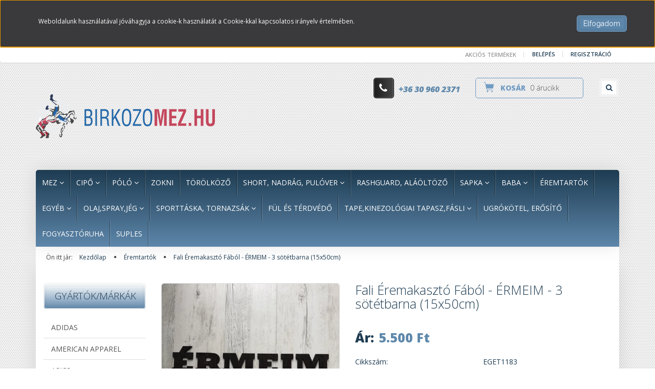

--- FILE ---
content_type: text/html; charset=UTF-8
request_url: https://www.birkozomez.hu/fali-eremakaszto-fabol-ermeim-3-sotetbarna-15x50cm
body_size: 21161
content:
<!DOCTYPE html>
<!--[if lt IE 7]>      <html class="no-js lt-ie10 lt-ie9 lt-ie8 lt-ie7" lang="hu" dir="ltr"> <![endif]-->
<!--[if IE 7]>         <html class="no-js lt-ie10 lt-ie9 lt-ie8" lang="hu" dir="ltr"> <![endif]-->
<!--[if IE 8]>         <html class="no-js lt-ie10 lt-ie9" lang="hu" dir="ltr"> <![endif]-->
<!--[if IE 9]>         <html class="no-js lt-ie10" lang="hu" dir="ltr"> <![endif]-->
<!--[if gt IE 10]><!--> <html class="no-js" lang="hu" dir="ltr"> <!--<![endif]-->
<head>
    <title>Fali Éremakasztó Fából - ÉRMEIM - 3 sötétbarna (15x50cm) - Éremtartók - Birkózómez</title>
    <meta charset="utf-8">
    <meta name="keywords" content="Fali Éremakasztó Fából - ÉRMEIM - 3 sötétbarna (15x50cm), Éremtartók, birkozomez, wrestling, birkozo, birkozas, birkozo ruha, greco-roman, freestyle wrestling, birkózó cipők, birkózó mezek, melegítők, pólók, birkózó felszerelések.crosfit, mma , grapling ruházat.">
    <meta name="description" content="Fali Éremakasztó Fából - ÉRMEIM - 3 sötétbarna (15x50cm) a Éremtartók kategóriában - most 5.500 Ft-os áron elérhető.">
    <meta name="robots" content="index, follow">
    <link rel="image_src" href="https://birkozomez.cdn.shoprenter.hu/custom/birkozomez/image/data/product/Egy%C3%A9b/%C3%89remtart%C3%B3k/3so.jpg.webp?lastmod=1641485010.1748527977">
    <meta property="og:title" content="Fali Éremakasztó Fából - ÉRMEIM - 3 sötétbarna (15x50cm)" />
    <meta property="og:type" content="product" />
    <meta property="og:url" content="https://www.birkozomez.hu/fali-eremakaszto-fabol-ermeim-3-sotetbarna-15x50cm" />
    <meta property="og:image" content="https://birkozomez.cdn.shoprenter.hu/custom/birkozomez/image/cache/w955h500/product/Egy%C3%A9b/%C3%89remtart%C3%B3k/3so.jpg.webp?lastmod=1641485010.1748527977" />
    <meta property="og:description" content="Magassága 23 cm, szélessége 50 cm.Mennyi érmet tudsz rajta tárolni? Attól függ milyen szélesek a szalagok. Fából készült termék." />
    <link href="https://birkozomez.cdn.shoprenter.hu/custom/birkozomez/image/data/Bannerek/attachment.png?lastmod=1520797039.1748527977" rel="icon" />
    <link href="https://birkozomez.cdn.shoprenter.hu/custom/birkozomez/image/data/Bannerek/attachment.png?lastmod=1520797039.1748527977" rel="apple-touch-icon" />
    <base href="https://www.birkozomez.hu:443" />
    <meta name="google-site-verification" content="LUqpu_b8_VJ8ZhjLFtKIAqHckEa1Fpz1Ezygyv2zYOA" />

    <meta name="viewport" content="width=device-width, initial-scale=1">
            <link href="https://www.birkozomez.hu/fali-eremakaszto-fabol-ermeim-3-sotetbarna-15x50cm" rel="canonical">
    
    <!-- Custom styles for this template -->
    <link rel="stylesheet" href="//maxcdn.bootstrapcdn.com/font-awesome/4.7.0/css/font-awesome.min.css">
            
        
        
    
            <link rel="stylesheet" href="https://birkozomez.cdn.shoprenter.hu/web/compiled/css/fancybox2.css?v=1769602146" media="screen">
            <link rel="stylesheet" href="https://birkozomez.cdn.shoprenter.hu/web/compiled/css/fonts.css?v=1769602146" media="screen">
            <link rel="stylesheet" href="https://birkozomez.cdn.shoprenter.hu/web/compiled/css/global_bootstrap.css?v=1769602146" media="screen">
            <link rel="stylesheet" href="//fonts.googleapis.com/css?family=Open+Sans:400,800italic,800,700italic,700,600italic,600,400italic,300italic,300|Raleway:400,100,200,300&subset=latin-ext,latin" media="screen">
            <link rel="stylesheet" href="https://birkozomez.cdn.shoprenter.hu/custom/birkozomez/catalog/view/theme/elegant2_blue/stylesheet/1568970729.1484139539.1604434149.1604434149.css?v=null.1748527977" media="screen">
        <script>
        window.nonProductQuality = 80;
    </script>
    <script src="//ajax.googleapis.com/ajax/libs/jquery/1.10.2/jquery.min.js"></script>
    <script>window.jQuery || document.write('<script src="https://birkozomez.cdn.shoprenter.hu/catalog/view/javascript/jquery/jquery-1.10.2.min.js?v=1484139539"><\/script>')</script>

            <script src="https://birkozomez.cdn.shoprenter.hu/web/compiled/js/countdown.js?v=1769602145"></script>
            
        <!-- Header JavaScript codes -->
            <script src="https://birkozomez.cdn.shoprenter.hu/web/compiled/js/legacy_newsletter.js?v=1769602145"></script>
                    <script src="https://birkozomez.cdn.shoprenter.hu/web/compiled/js/base.js?v=1769602145"></script>
                    <script src="https://birkozomez.cdn.shoprenter.hu/web/compiled/js/fancybox2.js?v=1769602145"></script>
                    <script src="https://birkozomez.cdn.shoprenter.hu/web/compiled/js/before_starter2_productpage.js?v=1769602145"></script>
                    <script src="https://birkozomez.cdn.shoprenter.hu/web/compiled/js/productreview.js?v=1769602145"></script>
                    <script src="https://birkozomez.cdn.shoprenter.hu/web/compiled/js/before_starter2_head.js?v=1769602145"></script>
                    <script src="https://birkozomez.cdn.shoprenter.hu/web/compiled/js/base_bootstrap.js?v=1769602145"></script>
                    <script src="https://birkozomez.cdn.shoprenter.hu/web/compiled/js/nanobar.js?v=1769602145"></script>
                    <script src="https://birkozomez.cdn.shoprenter.hu/web/compiled/js/before_starter.js?v=1769602145"></script>
                    <!-- Header jQuery onLoad scripts -->
    <script>
        window.countdownFormat = '%D:%H:%M:%S';
        //<![CDATA[
        var BASEURL = 'https://www.birkozomez.hu';
Currency = {"symbol_left":"","symbol_right":" Ft","decimal_place":0,"decimal_point":",","thousand_point":".","currency":"HUF","value":1};
var ShopRenter = ShopRenter || {}; ShopRenter.product = {"id":7237,"sku":"EGET1183","currency":"HUF","unitName":"db","price":5500,"name":"Fali \u00c9remakaszt\u00f3 F\u00e1b\u00f3l - \u00c9RMEIM - 3 s\u00f6t\u00e9tbarna (15x50cm)","brand":"MAGYAR TERM\u00c9K","currentVariant":[],"parent":{"id":7237,"sku":"EGET1183","unitName":"db","price":5500,"name":"Fali \u00c9remakaszt\u00f3 F\u00e1b\u00f3l - \u00c9RMEIM - 3 s\u00f6t\u00e9tbarna (15x50cm)"}};

            function setAutoHelpTitles(){
                $('.autohelp[title]').each(function(){
                    if(!$(this).parents('.aurora-scroll-mode').length) {
                        $(this).attr('rel', $(this).attr('title') );
                        $(this).removeAttr('title');
                        $(this).qtip({
                            content: { text:  $(this).attr('rel') },
                            hide: { fixed: true },
                            position: {
                                corner: {
                                    target: 'topMiddle',
                                    tooltip: 'bottomMiddle'
                                },
                                adjust: {
                                    screen: true
                                }
                            },
                            style: {
                                border: { color: '#d10fd1'},
                                background: '#31e07d',
                                width: 500
                            }
                        });
                    }
                });
            }
            

        $(document).ready(function(){
        // DOM ready
            
                $('.fancybox').fancybox({
                    maxWidth: 820,
                    maxHeight: 650,
                    afterLoad: function(){
                        wrapCSS = $(this.element).data('fancybox-wrapcss');
                        if(wrapCSS){
                            $('.fancybox-wrap').addClass(wrapCSS);
                        }
                    },
                    helpers: {
                        thumbs: {
                            width: 50,
                            height: 50
                        }
                    }
                });
                $('.fancybox-inline').fancybox({
                    maxWidth: 820,
                    maxHeight: 650,
                    type:'inline'
                });
                

setAutoHelpTitles();

        // /DOM ready
        });
        $(window).load(function(){
        // OnLoad
            
                var init_similar_products_Scroller = function() {
                    $("#similar_products .aurora-scroll-click-mode").each(function(){
                        var max=0;
                        $(this).find($(".list_prouctname")).each(function(){
                            var h = $(this).height();
                            max = h > max ? h : max;
                        });
                        $(this).find($(".list_prouctname")).each(function(){
                            $(this).height(max);
                        });
                    });

                    $("#similar_products .aurora-scroll-click-mode").auroraScroll({
                        autoMode: "click",
                        frameRate: 60,
                        speed: 2.5,
                        direction: -1,
                        elementClass: "product-snapshot",
                        pauseAfter: false,
                        horizontal: true,
                        visible: 4,
                        arrowsPosition: 1
                    }, function(){
                        initAurora();
                    });
                }
            


                init_similar_products_Scroller();
            

new WishlistHandler('wishlist-add','');

        // /OnLoad
        });
        //]]>
    </script>
    
        <script src="https://birkozomez.cdn.shoprenter.hu/web/compiled/js/vue/manifest.bundle.js?v=1769602142"></script>
<script>
    var ShopRenter = ShopRenter || {};
    ShopRenter.onCartUpdate = function (callable) {
        document.addEventListener('cartChanged', callable)
    };
    ShopRenter.onItemAdd = function (callable) {
        document.addEventListener('AddToCart', callable)
    };
    ShopRenter.onItemDelete = function (callable) {
        document.addEventListener('deleteCart', callable)
    };
    ShopRenter.onSearchResultViewed = function (callable) {
        document.addEventListener('AuroraSearchResultViewed', callable)
    };
    ShopRenter.onSubscribedForNewsletter = function (callable) {
        document.addEventListener('AuroraSubscribedForNewsletter', callable)
    };
    ShopRenter.onCheckoutInitiated = function (callable) {
        document.addEventListener('AuroraCheckoutInitiated', callable)
    };
    ShopRenter.onCheckoutShippingInfoAdded = function (callable) {
        document.addEventListener('AuroraCheckoutShippingInfoAdded', callable)
    };
    ShopRenter.onCheckoutPaymentInfoAdded = function (callable) {
        document.addEventListener('AuroraCheckoutPaymentInfoAdded', callable)
    };
    ShopRenter.onCheckoutOrderConfirmed = function (callable) {
        document.addEventListener('AuroraCheckoutOrderConfirmed', callable)
    };
    ShopRenter.onCheckoutOrderPaid = function (callable) {
        document.addEventListener('AuroraOrderPaid', callable)
    };
    ShopRenter.onCheckoutOrderPaidUnsuccessful = function (callable) {
        document.addEventListener('AuroraOrderPaidUnsuccessful', callable)
    };
    ShopRenter.onProductPageViewed = function (callable) {
        document.addEventListener('AuroraProductPageViewed', callable)
    };
    ShopRenter.onMarketingConsentChanged = function (callable) {
        document.addEventListener('AuroraMarketingConsentChanged', callable)
    };
    ShopRenter.onCustomerRegistered = function (callable) {
        document.addEventListener('AuroraCustomerRegistered', callable)
    };
    ShopRenter.onCustomerLoggedIn = function (callable) {
        document.addEventListener('AuroraCustomerLoggedIn', callable)
    };
    ShopRenter.onCustomerUpdated = function (callable) {
        document.addEventListener('AuroraCustomerUpdated', callable)
    };
    ShopRenter.onCartPageViewed = function (callable) {
        document.addEventListener('AuroraCartPageViewed', callable)
    };
    ShopRenter.customer = {"userId":0,"userClientIP":"3.147.72.38","userGroupId":8,"customerGroupTaxMode":"gross","customerGroupPriceMode":"only_gross","email":"","phoneNumber":"","name":{"firstName":"","lastName":""}};
    ShopRenter.theme = {"name":"elegant2_blue","family":"elegant2","parent":"bootstrap"};
    ShopRenter.shop = {"name":"birkozomez","locale":"hu","currency":{"code":"HUF","rate":1},"domain":"birkozomez.myshoprenter.hu"};
    ShopRenter.page = {"route":"product\/product","queryString":"fali-eremakaszto-fabol-ermeim-3-sotetbarna-15x50cm"};

    ShopRenter.formSubmit = function (form, callback) {
        callback();
    };

    let loadedAsyncScriptCount = 0;
    function asyncScriptLoaded(position) {
        loadedAsyncScriptCount++;
        if (position === 'body') {
            if (document.querySelectorAll('.async-script-tag').length === loadedAsyncScriptCount) {
                if (/complete|interactive|loaded/.test(document.readyState)) {
                    document.dispatchEvent(new CustomEvent('asyncScriptsLoaded', {}));
                } else {
                    document.addEventListener('DOMContentLoaded', () => {
                        document.dispatchEvent(new CustomEvent('asyncScriptsLoaded', {}));
                    });
                }
            }
        }
    }
</script>

            <script type="text/javascript" async class="async-script-tag" onload="asyncScriptLoaded('header')" src="https://static2.rapidsearch.dev/resultpage.js?shop=birkozomez.shoprenter.hu"></script>
            <script type="text/javascript" async class="async-script-tag" onload="asyncScriptLoaded('header')" src="https://utanvet-ellenor.hu/api/v1/shoprenter/utanvet-ellenor.js"></script>
            <script type="text/javascript" async class="async-script-tag" onload="asyncScriptLoaded('header')" src="https://frontend.embedi.hu/shoprenter/5f352f7aa05fe967ecccace7/platform.js"></script>
    
                    <script type="text/javascript" src="https://birkozomez.cdn.shoprenter.hu/web/compiled/js/vue/customerEventDispatcher.bundle.js?v=1769602142"></script>




        <!-- Custom header scripts -->
    <script type="text/javascript">

</script>
    
                
            
            <script>window.dataLayer=window.dataLayer||[];function gtag(){dataLayer.push(arguments)};var ShopRenter=ShopRenter||{};ShopRenter.config=ShopRenter.config||{};ShopRenter.config.googleConsentModeDefaultValue="denied";</script>                        <script type="text/javascript" src="https://birkozomez.cdn.shoprenter.hu/web/compiled/js/vue/googleConsentMode.bundle.js?v=1769602142"></script>

            <!-- Facebook Pixel Code -->
<script>
  !function(f,b,e,v,n,t,s)
  {if(f.fbq)return;n=f.fbq=function(){n.callMethod?
  n.callMethod.apply(n,arguments):n.queue.push(arguments)};
  if(!f._fbq)f._fbq=n;n.push=n;n.loaded=!0;n.version='2.0';
  n.queue=[];t=b.createElement(e);t.async=!0;
  t.src=v;s=b.getElementsByTagName(e)[0];
  s.parentNode.insertBefore(t,s)}(window, document,'script',
  'https://connect.facebook.net/en_US/fbevents.js');
  fbq('consent', 'revoke');
fbq('init', '598986060602850');
  fbq('track', 'PageView');
document.addEventListener('AuroraProductPageViewed', function(auroraEvent) {
                    fbq('track', 'ViewContent', {
                        content_type: 'product',
                        content_ids: [auroraEvent.detail.product.id.toString()],
                        value: parseFloat(auroraEvent.detail.product.grossUnitPrice),
                        currency: auroraEvent.detail.product.currency
                    }, {
                        eventID: auroraEvent.detail.event.id
                    });
                });
document.addEventListener('AuroraAddedToCart', function(auroraEvent) {
    var fbpId = [];
    var fbpValue = 0;
    var fbpCurrency = '';

    auroraEvent.detail.products.forEach(function(item) {
        fbpValue += parseFloat(item.grossUnitPrice) * item.quantity;
        fbpId.push(item.id);
        fbpCurrency = item.currency;
    });


    fbq('track', 'AddToCart', {
        content_ids: fbpId,
        content_type: 'product',
        value: fbpValue,
        currency: fbpCurrency
    }, {
        eventID: auroraEvent.detail.event.id
    });
})
window.addEventListener('AuroraMarketingCookie.Changed', function(event) {
            let consentStatus = event.detail.isAccepted ? 'grant' : 'revoke';
            if (typeof fbq === 'function') {
                fbq('consent', consentStatus);
            }
        });
</script>
<noscript><img height="1" width="1" style="display:none"
  src="https://www.facebook.com/tr?id=598986060602850&ev=PageView&noscript=1"
/></noscript>
<!-- End Facebook Pixel Code -->
            <script type="text/javascript"src="https://birkozomez.cdn.shoprenter.hu/web/compiled/js/vue/dataLayer.bundle.js?v=1769602142"></script>
            
            
            
            
    
</head>

<body id="body" class="bootstrap-body page-body flypage_body body-pathway-top desktop-device-body body-pathway-top elegant2_blue-body" role="document">
            
    
<div id="fb-root"></div>
<script>(function (d, s, id) {
        var js, fjs = d.getElementsByTagName(s)[0];
        if (d.getElementById(id)) return;
        js = d.createElement(s);
        js.id = id;
        js.src = "//connect.facebook.net/hu_HU/sdk/xfbml.customerchat.js#xfbml=1&version=v2.12&autoLogAppEvents=1";
        fjs.parentNode.insertBefore(js, fjs);
    }(document, "script", "facebook-jssdk"));
</script>



            

<!-- cached --><div id="firstLogNanobar" class="Fixed aurora-nanobar aurora-nanobar-firstlogin">
    <div class="aurora-nanobar-container">
        <span id="nanoText" class="aurora-nanobar-text"
              style="font-size: 12px;">Weboldalunk használatával jóváhagyja a cookie-k használatát a Cookie-kkal kapcsolatos irányelv értelmében.</span>
        <a id="auroraNanobarClose" href="" class="button btn btn-primary aurora-nanobar-btn">
            <span>Elfogadom</span>
        </a>
    </div>
</div>

<script type="text/javascript">

    (function ($) {
        $(document).ready(function () {
            new AuroraNanobar.FirstLogNanobar(jQuery('#firstLogNanobar'), 'top');
        });
    })(jQuery);

</script>
<!-- /cached -->
<!-- cached --><div id="freeShippingNanobar" class="Fixed aurora-nanobar aurora-nanobar-freeshipping">
    <div class="aurora-nanobar-container">
        <span id="auroraNanobarClose" class="aurora-nanobar-close-x"><i class="fa fa-times sr-icon-times"></i></span>
        <span id="nanoText" class="aurora-nanobar-text"></span>
    </div>
</div>

<script>$(document).ready(function(){document.nanobarInstance=new AuroraNanobar.FreeShippingNanobar($('#freeShippingNanobar'),'top','500','','1');});</script><!-- /cached -->
    
                <!-- cached -->




        







    
    
    <link media="screen and (max-width: 992px)" rel="stylesheet" href="https://birkozomez.cdn.shoprenter.hu/catalog/view/javascript/jquery/jquery-mmenu/dist/css/jquery.mmenu.all.css?v=1484139539">
    <script src="https://birkozomez.cdn.shoprenter.hu/catalog/view/javascript/jquery/jquery-mmenu/dist/js/jquery.mmenu.all.min.js?v=1484139539"></script>
        <script src="https://birkozomez.cdn.shoprenter.hu/catalog/view/javascript/jquery/product_count_in_cart.js?v=1530610005"></script>

    <script>
        $(document).ready(function(){$('#menu-nav').mmenu({navbar:{title:'Menü'},extensions:["theme-dark","border-full"],offCanvas:{position:"left",zposition:"back"},counters:true,searchfield:{add:true,search:true,placeholder:'keresés',noResults:''}});function setLanguagesMobile(type){$('.'+type+'-change-mobile').click(function(e){e.preventDefault();$('#'+type+'_value_mobile').attr('value',$(this).data('value'));$('#mobile_'+type+'_form').submit();});}
setLanguagesMobile('language');setLanguagesMobile('currency');});    </script>

    <form action="index.php" method="post" enctype="multipart/form-data" id="mobile_currency_form">
        <input id="currency_value_mobile" type="hidden" value="" name="currency_id"/>
    </form>

    <form action="index.php" method="post" enctype="multipart/form-data" id="mobile_language_form">
        <input id="language_value_mobile" type="hidden" value="" name="language_code"/>
    </form>

    
    <div id="menu-nav">
        <ul>
                                            <li class="mm-title mm-group-title text-center"><span><i class="fa fa-tags sr-icon-tags"></i> Kategóriák</span></li>
    
    <li>
    <a href="https://www.birkozomez.hu/mezek-89">            <h3 class="category-list-link-text">Mez</h3>
        </a>
            <ul><li>
    <a href="https://www.birkozomez.hu/mezek-89/berkner-179">            Berkner
        </a>
    </li><li>
    <a href="https://www.birkozomez.hu/mezek-89/magyar-177">            Magyar
        </a>
    </li><li>
    <a href="https://www.birkozomez.hu/mezek-89/merooj-174">            Merooj
        </a>
    </li></ul>
    </li><li>
    <a href="https://www.birkozomez.hu/cipok-90">            <h3 class="category-list-link-text">Cipő</h3>
        </a>
            <ul><li>
    <a href="https://www.birkozomez.hu/cipok-90/adidas-113">            ADIDAS
        </a>
    </li><li>
    <a href="https://www.birkozomez.hu/cipok-90/asics-114">            ASICS
        </a>
    </li><li>
    <a href="https://www.birkozomez.hu/cipok-90/nike-118">            NIKE
        </a>
    </li><li>
    <a href="https://www.birkozomez.hu/cipok-90/la-sport-285">            LA SPORT
        </a>
    </li><li>
    <a href="https://www.birkozomez.hu/cipok-90/cipofuzo">            Cipőfűző
        </a>
    </li></ul>
    </li><li>
    <a href="https://www.birkozomez.hu/polok-91">            <h3 class="category-list-link-text">Póló</h3>
        </a>
            <ul><li>
    <a href="https://www.birkozomez.hu/polok-91/hires-magyar-birkozoink-polo-sorozat-122">            Híres magyar birkózóink-póló sorozat
        </a>
    </li><li>
    <a href="https://www.birkozomez.hu/polok-91/ferfi-115">            FÉRFI
        </a>
    </li><li>
    <a href="https://www.birkozomez.hu/polok-91/noi-116">            NŐI
        </a>
    </li><li>
    <a href="https://www.birkozomez.hu/polok-91/gyerek-117">            GYEREK
        </a>
    </li><li>
    <a href="https://www.birkozomez.hu/polok-91/body-156">            Baba Body és Póló
        </a>
            <ul><li>
    <a href="https://www.birkozomez.hu/polok-91/body-156/polo-163">            Baba Body
        </a>
    </li><li>
    <a href="https://www.birkozomez.hu/polok-91/body-156/baba-polo-168">            Baba póló
        </a>
    </li></ul>
    </li></ul>
    </li><li>
    <a href="https://www.birkozomez.hu/zoknik-92">            <h3 class="category-list-link-text">Zokni</h3>
        </a>
    </li><li>
    <a href="https://www.birkozomez.hu/torolkozok-93">            <h3 class="category-list-link-text">Törölköző</h3>
        </a>
    </li><li>
    <a href="https://www.birkozomez.hu/shortpulovernadrag-94">            <h3 class="category-list-link-text">Short, Nadrág, Pulóver</h3>
        </a>
            <ul><li>
    <a href="https://www.birkozomez.hu/shortpulovernadrag-94/felso-247">            Felső
        </a>
    </li><li>
    <a href="https://www.birkozomez.hu/shortpulovernadrag-94/also-248">            Alsó
        </a>
    </li></ul>
    </li><li>
    <a href="https://www.birkozomez.hu/rashguardalaoltozo-217">            <h3 class="category-list-link-text">Rashguard, Aláöltöző</h3>
        </a>
    </li><li>
    <a href="https://www.birkozomez.hu/sapka-250">            <h3 class="category-list-link-text">Sapka</h3>
        </a>
            <ul><li>
    <a href="https://www.birkozomez.hu/sapka-250/teli-sapkak-249">            Téli sapkák
        </a>
    </li><li>
    <a href="https://www.birkozomez.hu/sapka-250/sapka-96">            Nyári sapkák
        </a>
    </li></ul>
    </li><li>
    <a href="https://www.birkozomez.hu/baba-273">            <h3 class="category-list-link-text">Baba</h3>
        </a>
            <ul><li>
    <a href="https://www.birkozomez.hu/baba-273/baba-body-284">            Baba Body
        </a>
    </li><li>
    <a href="https://www.birkozomez.hu/baba-273/baba-elokepartedli-281">            Baba előke (partedli)
        </a>
    </li><li>
    <a href="https://www.birkozomez.hu/baba-273/baba-polo-282">            Baba póló
        </a>
    </li><li>
    <a href="https://www.birkozomez.hu/baba-273/baba-sapka-278">            Baba sapka
        </a>
    </li><li>
    <a href="https://www.birkozomez.hu/baba-273/baba-zokni-275">            Baba zokni
        </a>
    </li></ul>
    </li><li>
    <a href="https://www.birkozomez.hu/eremtartok-128">            <h3 class="category-list-link-text">Éremtartók</h3>
        </a>
    </li><li>
    <a href="https://www.birkozomez.hu/egyeb-98">            <h3 class="category-list-link-text">Egyéb</h3>
        </a>
            <ul><li>
    <a href="https://www.birkozomez.hu/egyeb-98/ekszer-169">            Ékszer
        </a>
    </li><li>
    <a href="https://www.birkozomez.hu/egyeb-98/kituzo-203">            Kitűző, Hűtőmágnes
        </a>
            <ul><li>
    <a href="https://www.birkozomez.hu/egyeb-98/kituzo-203/hutomagnes-213">            Hűtőmágnes
        </a>
    </li><li>
    <a href="https://www.birkozomez.hu/egyeb-98/kituzo-203/kituzo-214">            Kitűző
        </a>
    </li></ul>
    </li><li>
    <a href="https://www.birkozomez.hu/egyeb-98/diszcsomagolas-124">            Díszcsomagolás
        </a>
    </li><li>
    <a href="https://www.birkozomez.hu/egyeb-98/fogvedok-139">            Fogvédő
        </a>
    </li><li>
    <a href="https://www.birkozomez.hu/egyeb-98/dnc-99">            DOROG
        </a>
    </li><li>
    <a href="https://www.birkozomez.hu/egyeb-98/kulcstarto-132">            Kulcstartók
        </a>
    </li><li>
    <a href="https://www.birkozomez.hu/egyeb-98/poharbogretermosz-126">            Bögre, Kulacs
        </a>
            <ul><li>
    <a href="https://www.birkozomez.hu/egyeb-98/poharbogretermosz-126/bogre-206">            Bögre
        </a>
    </li><li>
    <a href="https://www.birkozomez.hu/egyeb-98/poharbogretermosz-126/kulacs-208">            Kulacs
        </a>
    </li></ul>
    </li><li>
    <a href="https://www.birkozomez.hu/egyeb-98/matrica-129">            Matricák
        </a>
    </li><li>
    <a href="https://www.birkozomez.hu/egyeb-98/plussok-136">            Plüssök
        </a>
    </li><li>
    <a href="https://www.birkozomez.hu/egyeb-98/egyeb-termekek-127">            Egyéb termékek
        </a>
    </li></ul>
    </li><li>
    <a href="https://www.birkozomez.hu/krem-200">            <h3 class="category-list-link-text">Olaj,Spray,Jég</h3>
        </a>
            <ul><li>
    <a href="https://www.birkozomez.hu/krem-200/jeg-211">            Jég
        </a>
    </li><li>
    <a href="https://www.birkozomez.hu/krem-200/spray-210">            Spray
        </a>
    </li></ul>
    </li><li>
    <a href="https://www.birkozomez.hu/sporttaskak-181">            <h3 class="category-list-link-text">Sporttáska, Tornazsák</h3>
        </a>
            <ul><li>
    <a href="https://www.birkozomez.hu/sporttaskak-181/tornazsakok-182">            Tornazsákok
        </a>
    </li></ul>
    </li><li>
    <a href="https://www.birkozomez.hu/ful-es-terdvedok-125">            <h3 class="category-list-link-text">Fül  és Térdvédő</h3>
        </a>
    </li><li>
    <a href="https://www.birkozomez.hu/kinezologiai-tapasz-161">            <h3 class="category-list-link-text">Tape,Kinezológiai Tapasz,Fásli</h3>
        </a>
            <ul><li>
    <a href="https://www.birkozomez.hu/kinezologiai-tapasz-161/elasztikus-fasli-257">            Elasztikus fásli
        </a>
    </li><li>
    <a href="https://www.birkozomez.hu/kinezologiai-tapasz-161/tape-256">            Tape
        </a>
    </li><li>
    <a href="https://www.birkozomez.hu/kinezologiai-tapasz-161/kineziologiai-tapasz-255">            Kineziológiai tapasz 
        </a>
    </li></ul>
    </li><li>
    <a href="https://www.birkozomez.hu/ugrokotelek-140">            <h3 class="category-list-link-text">Ugrókötel, Erősítő</h3>
        </a>
    </li><li>
    <a href="https://www.birkozomez.hu/fogyasztoruha-134">            <h3 class="category-list-link-text">Fogyasztóruha</h3>
        </a>
    </li><li>
    <a href="https://www.birkozomez.hu/suples-288">            <h3 class="category-list-link-text">SUPLES</h3>
        </a>
    </li>

                        <li class="mm-title mm-group-title text-center"><span><i class="fa fa-list-alt sr-icon-list"></i> Menüpontok</span></li>
    
                            <li class="informations-mobile-menu-item">
                <a href="https://www.birkozomez.hu/index.php?route=product/list&amp;special=1" target="_self">Akciós termékek</a>
                            </li>
            
        
        
                            <li class="mm-title mm-group-title text-center"><span><i class="fa fa-user sr-icon-user"></i> Belépés és Regisztráció</span></li>
            <li class="customer-mobile-menu-item">
                <a href="index.php?route=account/login">Belépés</a>
            </li>
            <li class="customer-mobile-menu-item">
                <a href="index.php?route=account/create">Regisztráció</a>
            </li>
            

            
        </ul>
    </div>

<div id="mobile-nav"
     class="responsive-menu Fixed hidden-print mobile-menu-orientation-left">
        <a class="mobile-headers mobile-content-header" href="#menu-nav">
        <i class="fa fa-bars sr-icon-hamburger-menu mobile-headers-icon"></i>
        <span class="mobile-headers-title">Menü</span>
    </a>
    <div class="mobile-headers mobile-logo">
            </div>
    <a class="mobile-headers mobile-search-link search-popup-btn" data-toggle="collapse" data-target="#search">
        <i class="fa fa-search sr-icon-search mobile-headers-icon"></i>
    </a>
    <a class="mobile-headers mobile-cart-link" data-toggle="collapse" data-target="#module_cart">
        <i class="icon-sr-cart icon-sr-cart-7 mobile-headers-icon"></i>
        <div class="mobile-cart-product-count mobile-cart-empty hidden-md">
        </div>
    </a>
</div>
<!-- /cached -->
<!-- page-wrap -->
<div class="page-wrap">


    <div id="SR_scrollTop"></div>

    <!-- header -->
    <header>
                    <nav class="navbar header-navbar hidden-xs hidden-sm">
                <div class="container">
                                            
                        
                                        <div class="header-topmenu">
                        <div id="topmenu-nav">
                            <!-- cached -->    <ul class="nav navbar-nav headermenu-list" role="menu">
                    <li>
                <a href="https://www.birkozomez.hu/index.php?route=product/list&amp;special=1"
                   target="_self"
                                        title="Akciós termékek">
                    Akciós termékek
                </a>
                            </li>
            </ul>
            <script>$(function(){if($(window).width()>992){window.addEventListener('load',function(){var menu_triggers=document.querySelectorAll('.headermenu-list li.dropdown > a');for(var i=0;i<menu_triggers.length;i++){menu_triggers[i].addEventListener('focus',function(e){for(var j=0;j<menu_triggers.length;j++){console.log(menu_triggers[j]);menu_triggers[j].parentNode.classList.remove('focus');}
this.parentNode.classList.add('focus');},false);menu_triggers[i].addEventListener('touchend',function(e){if(!this.parentNode.classList.contains('focus')){e.preventDefault();e.target.focus();}},false);}},false);}});</script>    <!-- /cached -->
                            <!-- cached -->    <ul id="login_wrapper" class="nav navbar-nav navbar-right login-list">
                    <li class="login-list-item">
    <a href="index.php?route=account/login" title="Belépés">Belépés</a>
</li>
<li class="create-list-item">
    <a href="index.php?route=account/create" title="Regisztráció">Regisztráció</a>
</li>            </ul>
<!-- /cached -->
                        </div>
                    </div>
                </div>
            </nav>
            <div class="header-middle">
                <div class="container header-container">
                    <div class="header-middle-row">
                        <div class="header-middle-left">
                            <!-- cached --><div id="logo" class="module content-module header-position logo-module logo-image hide-top">
            <a href="/"><img style="border: 0; max-width: 350px;" src="https://birkozomez.cdn.shoprenter.hu/custom/birkozomez/image/cache/w350h150m00/Log%C3%B3k/birkozomez%20logo%20hatternelkul.png?v=1594716686" title="birkozomez.hu" alt="birkozomez.hu" /></a>
        </div><!-- /cached -->
                        </div>
                        <div class="header-middle-right">
                            <div class="row header-middle-right-row">
                                                                                                
                                                                                                                                                                        
                                                                                                    <div class="col-md-4 header-col header-col-search search-dropdown-parent-wrapper">
                                                                                <div class="search-dropdown-wrapper dropdown">
                                            <button id="search-dropdown-btn" class="btn btn-default search-dropdown-btn" type="button"><i class="fa fa-search"></i></button>
                                            <div class="search-dropdown-module dropdown-click-menu">
                                                <div id="search" class="mm-fixed-top search-module">
    <div class="form-group">
        <div class="row module-search-row">
                                                    <div class="col-md-12 header-col col-search-input">
                                    <div class="input-group">
                    <input class="form-control disableAutocomplete" type="text" placeholder="keresés..." value=""
                           id="filter_keyword" 
                           onclick="this.value=(this.value==this.defaultValue)?'':this.value;"/>

                <span class="input-group-btn">
                    <button id="search_btn" onclick="moduleSearch();" class="btn btn-sm"><i class="fa fa-search sr-icon-search"></i></button>
                </span>
                </div>
            
                </div>
            
        </div>
    </div>
    <input type="hidden" id="filter_description"
            value="0"/><input type="hidden" id="search_shopname"
            value="birkozomez"/>
    <div id="results" class="search-results"></div>
</div>

                                            </div>
                                        </div>
                                        <script>
                                            $(document).ready(function(){
                                                $("#search-dropdown-btn").click(function(){
                                                    $(this).parent().toggleClass("active");
                                                });
                                                $('.search-dropdown-parent-wrapper').parent().addClass('search-dropdown-on');
                                            });
                                        </script>
                                    
                                    </div>
                                                                        <div class="col-md-4 header-col header-col-cart">
                                        <hx:include src="/_fragment?_path=_format%3Dhtml%26_locale%3Den%26_controller%3Dmodule%252Fcart&amp;_hash=sgM63c3cRi%2BYFW1WR6rijxmYxbfbEyQgQxhC%2FDbLsNI%3D"></hx:include>
                                    </div>

                                    <div class="col-md-4 header-col header-col-phone">
                                                                            <div class="header-phone"><i class="fa fa-phone fa-rotate-90"></i> +36 30 960 2371</div>
                                
                                    </div>
                                                            </div>
                        </div>
                        <div class="clearfix"></div>
                    </div>
                </div>
            </div>
            <div class="header-categories-wrapper sticky-head hidden-xs hidden-sm">
                <div class="container header-categories">
                    


                    
            <div id="module_category_wrapper" class="module-category-wrapper">
        <div id="category" class="module content-module header-position hide-top category-module hidden-xs hidden-sm" >
                <div class="module-head">
                        <h3 class="module-head-title">Kategóriák</h3>
            </div>
                <div class="module-body">
                        <div id="category-nav">
            


<ul class="category category_menu sf-menu sf-horizontal cached">
    <li id="cat_89" class="item category-list module-list parent even">
    <a href="https://www.birkozomez.hu/mezek-89" class="category-list-link module-list-link">
                    <h3 class="category-list-link-text">Mez</h3>
        </a>
            <ul class="children"><li id="cat_179" class="item category-list module-list even">
    <a href="https://www.birkozomez.hu/mezek-89/berkner-179" class="category-list-link module-list-link">
                Berkner
        </a>
    </li><li id="cat_177" class="item category-list module-list odd">
    <a href="https://www.birkozomez.hu/mezek-89/magyar-177" class="category-list-link module-list-link">
                Magyar
        </a>
    </li><li id="cat_174" class="item category-list module-list even">
    <a href="https://www.birkozomez.hu/mezek-89/merooj-174" class="category-list-link module-list-link">
                Merooj
        </a>
    </li></ul>
    </li><li id="cat_90" class="item category-list module-list parent odd">
    <a href="https://www.birkozomez.hu/cipok-90" class="category-list-link module-list-link">
                    <h3 class="category-list-link-text">Cipő</h3>
        </a>
            <ul class="children"><li id="cat_113" class="item category-list module-list even">
    <a href="https://www.birkozomez.hu/cipok-90/adidas-113" class="category-list-link module-list-link">
                ADIDAS
        </a>
    </li><li id="cat_114" class="item category-list module-list odd">
    <a href="https://www.birkozomez.hu/cipok-90/asics-114" class="category-list-link module-list-link">
                ASICS
        </a>
    </li><li id="cat_118" class="item category-list module-list even">
    <a href="https://www.birkozomez.hu/cipok-90/nike-118" class="category-list-link module-list-link">
                NIKE
        </a>
    </li><li id="cat_285" class="item category-list module-list odd">
    <a href="https://www.birkozomez.hu/cipok-90/la-sport-285" class="category-list-link module-list-link">
                LA SPORT
        </a>
    </li><li id="cat_252" class="item category-list module-list even">
    <a href="https://www.birkozomez.hu/cipok-90/cipofuzo" class="category-list-link module-list-link">
                Cipőfűző
        </a>
    </li></ul>
    </li><li id="cat_91" class="item category-list module-list parent even">
    <a href="https://www.birkozomez.hu/polok-91" class="category-list-link module-list-link">
                    <h3 class="category-list-link-text">Póló</h3>
        </a>
            <ul class="children"><li id="cat_122" class="item category-list module-list even">
    <a href="https://www.birkozomez.hu/polok-91/hires-magyar-birkozoink-polo-sorozat-122" class="category-list-link module-list-link">
                Híres magyar birkózóink-póló sorozat
        </a>
    </li><li id="cat_115" class="item category-list module-list odd">
    <a href="https://www.birkozomez.hu/polok-91/ferfi-115" class="category-list-link module-list-link">
                FÉRFI
        </a>
    </li><li id="cat_116" class="item category-list module-list even">
    <a href="https://www.birkozomez.hu/polok-91/noi-116" class="category-list-link module-list-link">
                NŐI
        </a>
    </li><li id="cat_117" class="item category-list module-list odd">
    <a href="https://www.birkozomez.hu/polok-91/gyerek-117" class="category-list-link module-list-link">
                GYEREK
        </a>
    </li><li id="cat_156" class="item category-list module-list parent even">
    <a href="https://www.birkozomez.hu/polok-91/body-156" class="category-list-link module-list-link">
                Baba Body és Póló
        </a>
            <ul class="children"><li id="cat_163" class="item category-list module-list even">
    <a href="https://www.birkozomez.hu/polok-91/body-156/polo-163" class="category-list-link module-list-link">
                Baba Body
        </a>
    </li><li id="cat_168" class="item category-list module-list odd">
    <a href="https://www.birkozomez.hu/polok-91/body-156/baba-polo-168" class="category-list-link module-list-link">
                Baba póló
        </a>
    </li></ul>
    </li></ul>
    </li><li id="cat_92" class="item category-list module-list odd">
    <a href="https://www.birkozomez.hu/zoknik-92" class="category-list-link module-list-link">
                    <h3 class="category-list-link-text">Zokni</h3>
        </a>
    </li><li id="cat_93" class="item category-list module-list even">
    <a href="https://www.birkozomez.hu/torolkozok-93" class="category-list-link module-list-link">
                    <h3 class="category-list-link-text">Törölköző</h3>
        </a>
    </li><li id="cat_94" class="item category-list module-list parent odd">
    <a href="https://www.birkozomez.hu/shortpulovernadrag-94" class="category-list-link module-list-link">
                    <h3 class="category-list-link-text">Short, Nadrág, Pulóver</h3>
        </a>
            <ul class="children"><li id="cat_247" class="item category-list module-list even">
    <a href="https://www.birkozomez.hu/shortpulovernadrag-94/felso-247" class="category-list-link module-list-link">
                Felső
        </a>
    </li><li id="cat_248" class="item category-list module-list odd">
    <a href="https://www.birkozomez.hu/shortpulovernadrag-94/also-248" class="category-list-link module-list-link">
                Alsó
        </a>
    </li></ul>
    </li><li id="cat_217" class="item category-list module-list even">
    <a href="https://www.birkozomez.hu/rashguardalaoltozo-217" class="category-list-link module-list-link">
                    <h3 class="category-list-link-text">Rashguard, Aláöltöző</h3>
        </a>
    </li><li id="cat_250" class="item category-list module-list parent odd">
    <a href="https://www.birkozomez.hu/sapka-250" class="category-list-link module-list-link">
                    <h3 class="category-list-link-text">Sapka</h3>
        </a>
            <ul class="children"><li id="cat_249" class="item category-list module-list even">
    <a href="https://www.birkozomez.hu/sapka-250/teli-sapkak-249" class="category-list-link module-list-link">
                Téli sapkák
        </a>
    </li><li id="cat_96" class="item category-list module-list odd">
    <a href="https://www.birkozomez.hu/sapka-250/sapka-96" class="category-list-link module-list-link">
                Nyári sapkák
        </a>
    </li></ul>
    </li><li id="cat_273" class="item category-list module-list parent even">
    <a href="https://www.birkozomez.hu/baba-273" class="category-list-link module-list-link">
                    <h3 class="category-list-link-text">Baba</h3>
        </a>
            <ul class="children"><li id="cat_284" class="item category-list module-list even">
    <a href="https://www.birkozomez.hu/baba-273/baba-body-284" class="category-list-link module-list-link">
                Baba Body
        </a>
    </li><li id="cat_281" class="item category-list module-list odd">
    <a href="https://www.birkozomez.hu/baba-273/baba-elokepartedli-281" class="category-list-link module-list-link">
                Baba előke (partedli)
        </a>
    </li><li id="cat_282" class="item category-list module-list even">
    <a href="https://www.birkozomez.hu/baba-273/baba-polo-282" class="category-list-link module-list-link">
                Baba póló
        </a>
    </li><li id="cat_278" class="item category-list module-list odd">
    <a href="https://www.birkozomez.hu/baba-273/baba-sapka-278" class="category-list-link module-list-link">
                Baba sapka
        </a>
    </li><li id="cat_275" class="item category-list module-list even">
    <a href="https://www.birkozomez.hu/baba-273/baba-zokni-275" class="category-list-link module-list-link">
                Baba zokni
        </a>
    </li></ul>
    </li><li id="cat_128" class="item category-list module-list odd">
    <a href="https://www.birkozomez.hu/eremtartok-128" class="category-list-link module-list-link">
                    <h3 class="category-list-link-text">Éremtartók</h3>
        </a>
    </li><li id="cat_98" class="item category-list module-list parent even">
    <a href="https://www.birkozomez.hu/egyeb-98" class="category-list-link module-list-link">
                    <h3 class="category-list-link-text">Egyéb</h3>
        </a>
            <ul class="children"><li id="cat_169" class="item category-list module-list even">
    <a href="https://www.birkozomez.hu/egyeb-98/ekszer-169" class="category-list-link module-list-link">
                Ékszer
        </a>
    </li><li id="cat_203" class="item category-list module-list parent odd">
    <a href="https://www.birkozomez.hu/egyeb-98/kituzo-203" class="category-list-link module-list-link">
                Kitűző, Hűtőmágnes
        </a>
            <ul class="children"><li id="cat_213" class="item category-list module-list even">
    <a href="https://www.birkozomez.hu/egyeb-98/kituzo-203/hutomagnes-213" class="category-list-link module-list-link">
                Hűtőmágnes
        </a>
    </li><li id="cat_214" class="item category-list module-list odd">
    <a href="https://www.birkozomez.hu/egyeb-98/kituzo-203/kituzo-214" class="category-list-link module-list-link">
                Kitűző
        </a>
    </li></ul>
    </li><li id="cat_124" class="item category-list module-list even">
    <a href="https://www.birkozomez.hu/egyeb-98/diszcsomagolas-124" class="category-list-link module-list-link">
                Díszcsomagolás
        </a>
    </li><li id="cat_139" class="item category-list module-list odd">
    <a href="https://www.birkozomez.hu/egyeb-98/fogvedok-139" class="category-list-link module-list-link">
                Fogvédő
        </a>
    </li><li id="cat_99" class="item category-list module-list even">
    <a href="https://www.birkozomez.hu/egyeb-98/dnc-99" class="category-list-link module-list-link">
                DOROG
        </a>
    </li><li id="cat_132" class="item category-list module-list odd">
    <a href="https://www.birkozomez.hu/egyeb-98/kulcstarto-132" class="category-list-link module-list-link">
                Kulcstartók
        </a>
    </li><li id="cat_126" class="item category-list module-list parent even">
    <a href="https://www.birkozomez.hu/egyeb-98/poharbogretermosz-126" class="category-list-link module-list-link">
                Bögre, Kulacs
        </a>
            <ul class="children"><li id="cat_206" class="item category-list module-list even">
    <a href="https://www.birkozomez.hu/egyeb-98/poharbogretermosz-126/bogre-206" class="category-list-link module-list-link">
                Bögre
        </a>
    </li><li id="cat_208" class="item category-list module-list odd">
    <a href="https://www.birkozomez.hu/egyeb-98/poharbogretermosz-126/kulacs-208" class="category-list-link module-list-link">
                Kulacs
        </a>
    </li></ul>
    </li><li id="cat_129" class="item category-list module-list odd">
    <a href="https://www.birkozomez.hu/egyeb-98/matrica-129" class="category-list-link module-list-link">
                Matricák
        </a>
    </li><li id="cat_136" class="item category-list module-list even">
    <a href="https://www.birkozomez.hu/egyeb-98/plussok-136" class="category-list-link module-list-link">
                Plüssök
        </a>
    </li><li id="cat_127" class="item category-list module-list odd">
    <a href="https://www.birkozomez.hu/egyeb-98/egyeb-termekek-127" class="category-list-link module-list-link">
                Egyéb termékek
        </a>
    </li></ul>
    </li><li id="cat_200" class="item category-list module-list parent odd">
    <a href="https://www.birkozomez.hu/krem-200" class="category-list-link module-list-link">
                    <h3 class="category-list-link-text">Olaj,Spray,Jég</h3>
        </a>
            <ul class="children"><li id="cat_211" class="item category-list module-list even">
    <a href="https://www.birkozomez.hu/krem-200/jeg-211" class="category-list-link module-list-link">
                Jég
        </a>
    </li><li id="cat_210" class="item category-list module-list odd">
    <a href="https://www.birkozomez.hu/krem-200/spray-210" class="category-list-link module-list-link">
                Spray
        </a>
    </li></ul>
    </li><li id="cat_181" class="item category-list module-list parent even">
    <a href="https://www.birkozomez.hu/sporttaskak-181" class="category-list-link module-list-link">
                    <h3 class="category-list-link-text">Sporttáska, Tornazsák</h3>
        </a>
            <ul class="children"><li id="cat_182" class="item category-list module-list even">
    <a href="https://www.birkozomez.hu/sporttaskak-181/tornazsakok-182" class="category-list-link module-list-link">
                Tornazsákok
        </a>
    </li></ul>
    </li><li id="cat_125" class="item category-list module-list odd">
    <a href="https://www.birkozomez.hu/ful-es-terdvedok-125" class="category-list-link module-list-link">
                    <h3 class="category-list-link-text">Fül  és Térdvédő</h3>
        </a>
    </li><li id="cat_161" class="item category-list module-list parent even">
    <a href="https://www.birkozomez.hu/kinezologiai-tapasz-161" class="category-list-link module-list-link">
                    <h3 class="category-list-link-text">Tape,Kinezológiai Tapasz,Fásli</h3>
        </a>
            <ul class="children"><li id="cat_257" class="item category-list module-list even">
    <a href="https://www.birkozomez.hu/kinezologiai-tapasz-161/elasztikus-fasli-257" class="category-list-link module-list-link">
                Elasztikus fásli
        </a>
    </li><li id="cat_256" class="item category-list module-list odd">
    <a href="https://www.birkozomez.hu/kinezologiai-tapasz-161/tape-256" class="category-list-link module-list-link">
                Tape
        </a>
    </li><li id="cat_255" class="item category-list module-list even">
    <a href="https://www.birkozomez.hu/kinezologiai-tapasz-161/kineziologiai-tapasz-255" class="category-list-link module-list-link">
                Kineziológiai tapasz 
        </a>
    </li></ul>
    </li><li id="cat_140" class="item category-list module-list odd">
    <a href="https://www.birkozomez.hu/ugrokotelek-140" class="category-list-link module-list-link">
                    <h3 class="category-list-link-text">Ugrókötel, Erősítő</h3>
        </a>
    </li><li id="cat_134" class="item category-list module-list even">
    <a href="https://www.birkozomez.hu/fogyasztoruha-134" class="category-list-link module-list-link">
                    <h3 class="category-list-link-text">Fogyasztóruha</h3>
        </a>
    </li><li id="cat_288" class="item category-list module-list odd">
    <a href="https://www.birkozomez.hu/suples-288" class="category-list-link module-list-link">
                    <h3 class="category-list-link-text">SUPLES</h3>
        </a>
    </li>
</ul>

<script>$(function(){$("ul.category").superfish({animation:{height:"show"},popUpSelector:"ul.category,ul.children",delay:500,speed:"normal",cssArrows:true,hoverClass:"sfHover"});});</script>            <div class="clearfix"></div>
        </div>
            </div>
                                </div>
                </div>
    
                </div>
            </div>
            </header>
    <!-- /header -->

    <div class="container">
        
    
            <!-- pathway -->
        <section class="pathway-container">
            <div class="container">
                                <div itemscope itemtype="http://schema.org/BreadcrumbList">
            <span id="home" class="pw-item pw-item-home">Ön itt jár:</span>
                            <span class="pw-item pw-sep pw-sep-first">
                    <span></span>
                </span>
                <span class="pw-item" itemprop="itemListElement" itemscope itemtype="http://schema.org/ListItem">
                                            <a class="pw-link" itemprop="item" href="https://www.birkozomez.hu">
                            <span itemprop="name">Kezdőlap</span>
                        </a>
                        <meta itemprop="position" content="1" />
                                    </span>
                            <span class="pw-item pw-sep">
                    <span> > </span>
                </span>
                <span class="pw-item" itemprop="itemListElement" itemscope itemtype="http://schema.org/ListItem">
                                            <a class="pw-link" itemprop="item" href="https://www.birkozomez.hu/eremtartok-128">
                            <span itemprop="name">Éremtartók</span>
                        </a>
                        <meta itemprop="position" content="2" />
                                    </span>
                            <span class="pw-item pw-sep">
                    <span> > </span>
                </span>
                <span class="pw-item pw-item-last" itemprop="itemListElement" itemscope itemtype="http://schema.org/ListItem">
                                            <h2 class="pw-item-last-h">
                                            <a class="pw-link" itemprop="item" href="https://www.birkozomez.hu/fali-eremakaszto-fabol-ermeim-3-sotetbarna-15x50cm">
                            <span itemprop="name">Fali Éremakasztó Fából - ÉRMEIM - 3 sötétbarna (15x50cm)</span>
                        </a>
                        <meta itemprop="position" content="3" />
                                            </h2>
                                    </span>
                    </div>
    
            </div>
        </section>
        <!-- /pathway -->
    


    </div>

    <!-- main -->
    <main>
                <div id="mobile-filter-position"></div>

        <div class="container">
            <div class="container-inner">
    
                
    <!-- .row -->
    <div class="row main-row">
        <section class="col-md-9 col-sm-12 col-xs-12 column-content two-column-content column-content-right">
            
            <div id="content" class="flypage" itemscope itemtype="//schema.org/Product">
                
                    
    
                
    
    
        <div class="middle more-images-position-default">

        <div class="row product-content-columns">
            <section class="col-md-12 col-sm-12 col-xs-12 column-content one-column-content column-content-left">
                <div class="row product-content-column-left">
                                        <div class="col-xs-12 col-sm-5 col-md-5 product-page-left">
                        <div class="product-image-box">
                            <div class="product-image">
                                    

<div class="product_badges horizontal-orientation">
    </div>

<div id="product-image-container">
    <a href="https://birkozomez.cdn.shoprenter.hu/custom/birkozomez/image/cache/w900h500wt1/product/Egy%C3%A9b/%C3%89remtart%C3%B3k/3so.jpg.webp?lastmod=1641485010.1748527977"
       title="Kép 1/1 - Fali Éremakasztó Fából - ÉRMEIM - 3 sötétbarna (15x50cm)"
       class="product-image-link  fancybox-product" id="prod_image_link"
       data-fancybox-group="gallery">
        <img class="product-image-img" itemprop="image" src="https://birkozomez.cdn.shoprenter.hu/custom/birkozomez/image/cache/w550h550wt1/product/Egy%C3%A9b/%C3%89remtart%C3%B3k/3so.jpg.webp?lastmod=1641485010.1748527977" data-index="0" title="Fali Éremakasztó Fából - ÉRMEIM - 3 sötétbarna (15x50cm)" alt="Fali Éremakasztó Fából - ÉRMEIM - 3 sötétbarna (15x50cm)" id="image"/>
                    <span class="enlarge">Katt rá a felnagyításhoz</span>
            </a>

    </div>

    

<script>
    var $prodImageLink = $("#prod_image_link");
    var imageTitle = $prodImageLink.attr("title");

                    $(window).load(function () {
            initLens("https://birkozomez.cdn.shoprenter.hu/custom/birkozomez/image/cache/w900h500wt1/product/Egy%C3%A9b/%C3%89remtart%C3%B3k/3so.jpg.webp?lastmod=1641485010.1748527977");
        });

        $('.initLens').click(function () {
            setTimeout(function () {
                initLens($('#image').attr('src'));
            }, 200);
        });

        function initLens(image) {
            $("#image").imageLens({
                lensSize: 180,
                lensCss: 'image-lens-magnifying-glass',
                imageSrc: image
            });
        }
            
    $(document).ready(function () {
        $prodImageLink.click(function () {
            $(this).attr("title", imageTitle);
        });
        $(".fancybox-product").fancybox({
            maxWidth: 900,
            maxHeight: 500,
            live: false,
            
            helpers: {
                thumbs: {
                    width: 50,
                    height: 50
                }
            },
            tpl: {
                next: '<a title="Következő" class="fancybox-nav fancybox-next"><span></span></a>',
                prev: '<a title="Előző" class="fancybox-nav fancybox-prev"><span></span></a>'
            }
        });
    });
</script>
                            </div>
                            <div class="clearfix"></div>
                            <div class="position_5_wrapper">
        


        

        

<script>$(window).load(function(){$('#productimages_wrapper').removeClass("invisible");var videoParent=$('.video-image').parents();$(videoParent[0]).addClass('video-outer');var svgfile='<span class="video-btn"><svg xmlns="https://www.w3.org/2000/svg" xmlns:xlink="http://www.w3.org/1999/xlink" version="1.1" id="Capa_1" x="0px" y="0px" viewBox="0 0 142.448 142.448" style="enable-background:new 0 0 142.448 142.448;" xml:space="preserve">\n'+'<g>\n'+'\t<path style="fill:#1D1D1B;" d="M142.411,68.9C141.216,31.48,110.968,1.233,73.549,0.038c-20.361-0.646-39.41,7.104-53.488,21.639   C6.527,35.65-0.584,54.071,0.038,73.549c1.194,37.419,31.442,67.667,68.861,68.861c0.779,0.025,1.551,0.037,2.325,0.037   c19.454,0,37.624-7.698,51.163-21.676C135.921,106.799,143.033,88.377,142.411,68.9z M111.613,110.336   c-10.688,11.035-25.032,17.112-40.389,17.112c-0.614,0-1.228-0.01-1.847-0.029c-29.532-0.943-53.404-24.815-54.348-54.348   c-0.491-15.382,5.122-29.928,15.806-40.958c10.688-11.035,25.032-17.112,40.389-17.112c0.614,0,1.228,0.01,1.847,0.029   c29.532,0.943,53.404,24.815,54.348,54.348C127.91,84.76,122.296,99.306,111.613,110.336z"/>\n'+'\t<path style="fill:#1D1D1B;" d="M94.585,67.086L63.001,44.44c-3.369-2.416-8.059-0.008-8.059,4.138v45.293   c0,4.146,4.69,6.554,8.059,4.138l31.583-22.647C97.418,73.331,97.418,69.118,94.585,67.086z"/>\n'+'</g>\n'+'</span>';$('.video-outer').prepend(svgfile);});</script>
    </div>

                                                    </div>
                    </div>
                    <div class="col-xs-12 col-sm-7 col-md-7 product-page-right">
                        
                                                            <div class="top product-page-top">
            <div class="center product-page-center">
                <h1 class="product-page-heading">
                    <span class="product-page-product-name" itemprop="name">Fali Éremakasztó Fából - ÉRMEIM - 3 sötétbarna (15x50cm)</span>
                </h1>
            </div>
        </div>
    
                                                                                     <div class="product-page-price-wrapper"  itemprop="offers" itemscope itemtype="//schema.org/Offer" >
                <div class="product-page-price">
            <div class="product-page-price-label">
                                    Ár:
                            </div>
            <div class="price_row price_row_2">
        <span class="price price_color product_table_price">5.500 Ft</span>
                        <meta itemprop="price" content="5500"/>
            <meta itemprop="priceValidUntil" content="2027-01-30"/>
            <link itemprop="url" href="https://www.birkozomez.hu/fali-eremakaszto-fabol-ermeim-3-sotetbarna-15x50cm"/>
                </div>

            

                            <meta content="HUF" itemprop="pricecurrency"/>
                <meta itemprop="category" content="Éremtartók"/>
                <link itemprop="availability" href="http://schema.org/OutOfStock"/>
                    </div>
            </div>

                                                <div class="position_1_wrapper">
 <table class="product_parameters">
          
          <tr class="product-parameter-row productsku-param-row">
	<td class="param-label productsku-param">Cikkszám:</td>
	<td class="param-value productsku-param"><span itemprop="sku" content="EGET1183">EGET1183</span></td>
</tr>
            <tr class="product-parameter-row manufacturer-param-row">
	<td class="param-label manufacturer-param">Gyártó:</td>
	<td class="param-value manufacturer-param">
		        		    <a href="https://www.birkozomez.hu/magyar_termek"><span itemprop="brand">
		    MAGYAR TERMÉK
		    </span></a>
			</td>
  </tr>

            <tr class="product-parameter-row product-short-description-row">
	<td colspan="2" class="param-value product-short-description">
	<font color="#1d2129">Magassága 23 cm, szélessége 50 cm.</font><br font-size:="" letter-spacing:="" sf="" style="color: rgb(29, 33, 41); font-family: " />
<span font-size:="" letter-spacing:="" sf="" style="color: rgb(29, 33, 41); font-family: ">Mennyi érmet tudsz rajta tárolni? Attól függ milyen szélesek a szalagok.</span><span font-size:="" letter-spacing:="" sf="" style="color: rgb(29, 33, 41); font-family: "> Fából készült termék.</span>	</td>
  </tr>

          
<tr class="product-parameter-row loyaltypoints-param-row">
    <td class="param-label">
        Szerezhető hűségpontok:
            </td>
    <td class="param-value">55</td>
</tr>


                      <tr class="product-parameter-row productrating-param-row">
        <td class="param-label productrating-param">Átlagos értékelés:</td>
        <td class="param-value productrating-param">
            <a href="javascript:{}" rel="nofollow" class="js-scroll-productreview d-flex align-items-center">
                                    Nem értékelt
                            </a>
        </td>
    </tr>

     </table>
</div>

                        
                        <div class="product_cart_box">
                            <div class="product_cart_box_inner">
                                <form action="https://www.birkozomez.hu/index.php?route=checkout/cart" method="post" enctype="multipart/form-data" id="product">

                                    
                                                                                                                
                                    
                                    <div class="product_table_addtocart_wrapper">
    
    <div class="clearfix"></div>
            <div>
        <input type="hidden" name="product_id" value="7237"/>
        <input type="hidden" name="product_collaterals" value=""/>
        <input type="hidden" name="product_addons" value=""/>
        <input type="hidden" name="redirect" value="https://www.birkozomez.hu/index.php?route=product/product&amp;product_id=7237"/>
            </div>
</div>
<script>
    if($('.notify-request').length) {
      $('#body').on('keyup keypress', '.quantity_to_cart.quantity-to-cart', function(e){
        if(e.which === 13 ) {
          return false;
        }
      });
    }

    ;$(function(){
        $(window).on("beforeunload",function(){
            $("a.button-add-to-cart:not(.disabled)").removeAttr('href').addClass('disabled button-disabled');
        });
    });
</script>
    <script>
        (function () {
            var clicked = false;
            var loadingClass = 'cart-loading';

            $('#add_to_cart').click(function clickFixed(event) {

                if (clicked === true) {
                    return false;
                }

                if (window.AjaxCart === undefined) {
                    var $this = $(this);
                    clicked = true;
                    $this.addClass(loadingClass);
                    event.preventDefault();

                    $(document).on('cart#listener-ready', function () {
                        clicked = false;
                        event.target.click();
                        $this.removeClass(loadingClass);
                    });
                }
            });
        })()
    </script>


                                </form>
                            </div>
                        </div>
                        
                    </div>
                </div>
            </section>
                    </div>
        <div class="row main-product-bottom-position-wrapper">
            <div class="col-md-12 col-sm-12 col-xs-12 main-product-bottom-position">
                
            </div>
        </div>
        <div class="row product-positions">
            <section class="col-md-12 col-sm-12 col-xs-12 column-content one-column-content product-one-column-content">
            
            <div class="position_2_wrapper">
    <div class="position-2-container">
        


                    
        <div id="productreview_wrapper" class="module-productreview-wrapper">
    <div id="productreview" class="module home-position product-position productreview" >
                <div class="module-head">
            <h3 class="module-head-title js-scrollto-productreview">Vélemények</h3>        </div>
                <div class="module-body">
                <div class="product-review-list">
        <div class="module-body">
            <div id="review_msg" class="js-review-msg"></div>
                <div class="product-review-summary row">
                                            <div class="col-md-9 col-sm-8">
                            <div class="content">Erről a termékről még nem érkezett vélemény.</div>
                        </div>
                                        <div class="col-md-3 col-sm-4">
                        <div class="add-review">
                            <div class="add-review-text">Írja meg véleményét!</div>
                            <button class="btn btn-primary js-i-add-review">Értékelem a terméket</button>
                        </div>
                    </div>
                </div>
            <div id="review">
                            </div>
        </div>
    </div>

    <div class="product-review-form js-product-review-form" style="display: none; max-width: 60vw;" id="product-review-form">
        <div class="module-head" id="review_title">
            <h3 class="module-head-title">Írja meg véleményét</h3>
        </div>
        <div class="module-body">
            <div class="content">
                <div class="form">
<form id="review_form" action="/fali-eremakaszto-fabol-ermeim-3-sotetbarna-15x50cm" method="post" accept-charset="utf-8" enctype="application/x-www-form-urlencoded"><fieldset class="fieldset content">
<!-- field rendered form -->


<input type="hidden" name="product_id"  class="input input-hidden"  id="form-element-product_id" value="7237" />

<div class="form-element form-element-text"><label for="form-element-name">Az Ön neve:</label><br class="lsep"/>
<input type="text" name="name" id="form-element-name"  class="input input-text form-control" autocomplete="name" value="" />
</div>

<div class="form-element form-element-textarea"><label for="form-element-text">Az Ön véleménye:</label><br class="lsep"/>
<textarea name="text" id="form-element-text"   cols="60" rows="8" class="form-control"></textarea>

	<div class="element-description">Megjegyzés: A HTML-kód használata nem engedélyezett!</div>
</div>

<div class="form-element form-element-rating"><div class="element-label label-nolabel"><span class="prefix">Értékelés: Rossz</span><input type="radio" name="rating"  class="input input-rating prefix postfix" value="1" />

<input type="radio" name="rating"  class="input input-rating prefix postfix" value="2" />

<input type="radio" name="rating"  class="input input-rating prefix postfix" value="3" />

<input type="radio" name="rating"  class="input input-rating prefix postfix" value="4" />

<input type="radio" name="rating"  class="input input-rating prefix postfix" value="5" />
<span class="postfix">Kitűnő</span></div>
</div>

<div class="form-element form-element-checkbox required"><div class="element-label label-inbefore"><label for="form-element-gdpr_consent"><input type="hidden" value="0" name="gdpr_consent" />
<input type="checkbox" value="1" name="gdpr_consent" id="form-element-gdpr_consent"  required="1" class="input input-checkbox required" />
Hozzájárulok, hogy a(z) Secgin Nikoletta E.V. a hozzászólásomat a weboldalon nyilvánosan közzétegye. Kijelentem, hogy az ÁSZF-et és az adatkezelési tájékoztatót elolvastam, megértettem, hogy a hozzájárulásom bármikor visszavonhatom.<span class="required-mark"> *</span></label></div>
</div>

<div class="form-element form-element-topyenoh"><label for="form-element-phone_number">phone_number</label><br class="lsep"/>
<input type="text" name="phone_number" id="form-element-phone_number"  class="input input-topyenoh" value="" />
</div>

<!-- /field rendered form -->
</fieldset><input type="hidden" id="form1769809874__token" name="csrftoken[form1769809874]" value="f8RvJDsUns1Zc_g2ySk_gKHe5GqGc5k1MlJF_P9NunY"></form>
</div>
            </div>
            <div class="buttons">
                <button id="add-review-submit"
                   class="btn btn-primary button js-add-review-submit">
                    Tovább
                </button>
            </div>
        </div>
    </div>

    
    <script><!--
$(document).ready(function(){productReviewHandler();})</script>        </div>
                                </div>
                </div>
    
        <div id="socail_media" class="social-share-module">
	<div class="fb-like" data-href="https://birkozomez.hu/fali-eremakaszto-fabol-ermeim-3-sotetbarna-15x50cm" data-send="false" data-layout="button_count" data-width="90" data-show-faces="false" data-action="like" data-colorscheme="light" data-font="arial"></div><div class="fb-share-button" data-href="https://www.birkozomez.hu/fali-eremakaszto-fabol-ermeim-3-sotetbarna-15x50cm" data-layout="button" data-size="small" data-mobile-iframe="true">
                <a class="fb-xfbml-parse-ignore" target="_blank" href="https://www.facebook.com/sharer/sharer.php?u=https%3A%2F%2Fdevelopers.facebook.com%2Fdocs%2Fplugins%2F&amp;src=sdkpreparse">
                Megosztás</a></div>
</div>

        


    
            <div id="module_similar_products_wrapper" class="module-similar_products-wrapper">
        <div id="similar_products" class="module product-module home-position snapshot_vertical_direction product-position" >
                <div class="module-head">
            <h3 class="module-head-title">Hasonló termékek</h3>        </div>
                <div class="module-body">
                            <div class="aurora-scroll-mode aurora-scroll-click-mode product-snapshot-vertical snapshot_vertical list list_with_divs" id="similar_products_home_list"><div class="scrollertd product-snapshot list_div_item"><div class="snapshot_vertical_product " >
    
                <div class="list_picture">
        

<div class="product_badges horizontal-orientation">
    </div>
        
        <a class="img-thumbnail-link" href="https://www.birkozomez.hu/fali-eremakaszto-fabol-ermeim-3-soros-bordo-15x50cm" title="Fali Éremakasztó Fából - ÉRMEIM - 3 soros bordó (15x50cm)">
            <img src="https://birkozomez.cdn.shoprenter.hu/custom/birkozomez/image/cache/w214h220/product/Egy%C3%A9b/%C3%89remtart%C3%B3k/3sor.jpg.webp?lastmod=1678118468.1748527977" class="img-thumbnail" title="Fali Éremakasztó Fából - ÉRMEIM - 3 soros bordó (15x50cm)" alt="Fali Éremakasztó Fából - ÉRMEIM - 3 soros bordó (15x50cm)"  />        </a>
    </div>
        <div class="snapshot-list-item list_prouctname">
    <a class="list-productname-link" href="https://www.birkozomez.hu/fali-eremakaszto-fabol-ermeim-3-soros-bordo-15x50cm" title="Fali Éremakasztó Fából - ÉRMEIM - 3 soros bordó (15x50cm)">Fali Éremakasztó Fából - ÉRMEIM - 3 soros bordó (15x50cm)</a>
    
</div>


    <div class="snapshot-list-item list_prouctprice">
                    <span class="list_price">5.500 Ft</span>
                    </div>
    <div class="snapshot-list-item short_description">
        <font color="#1d2129">Magassága 23 cm, szélessége 50 cm.</font><br font-size:="" letter-spacing:="" sf="" style="color: rgb(29, 33, 41); font-family: " />
<span font-size:="" letter-spacing:="" sf="" style="color: rgb(29, 33, 41); font-family: ">Mennyi érmet tudsz rajta tárolni? Attól függ milyen szélesek a szalagok.</span><span font-size:="" letter-spacing:="" sf="" style="color: rgb(29, 33, 41); font-family: "> Fából készült termék.</span>
    </div>

    <div class="list_actions">
        <div class="snapshot-list-item list_details">
    <a class="list-details-link" href="https://www.birkozomez.hu/fali-eremakaszto-fabol-ermeim-3-soros-bordo-15x50cm">
        <span>Részletek</span>
    </a>
</div>

        
        <input type="hidden" name="product_id" value="7235"/>

        <div class="clearfix"></div>
    </div>
</div>
</div><div class="scrollertd product-snapshot list_div_item"><div class="snapshot_vertical_product " >
    
                <div class="list_picture">
        

<div class="product_badges horizontal-orientation">
    </div>
        
        <a class="img-thumbnail-link" href="https://www.birkozomez.hu/fali-eremakaszto-fabol-birkozas-3-soros-bordo-50x23cm" title="Fali Éremakasztó Fából - BIRKÓZÁS - 3 soros bordó (50x23cm)">
            <img src="https://birkozomez.cdn.shoprenter.hu/custom/birkozomez/image/cache/w214h220/product/Egy%C3%A9b/%C3%89remtart%C3%B3k/3ssoo.jpg.webp?lastmod=1665330134.1748527977" class="img-thumbnail" title="Fali Éremakasztó Fából - BIRKÓZÁS - 3 soros bordó (50x23cm)" alt="Fali Éremakasztó Fából - BIRKÓZÁS - 3 soros bordó (50x23cm)"  />        </a>
    </div>
        <div class="snapshot-list-item list_prouctname">
    <a class="list-productname-link" href="https://www.birkozomez.hu/fali-eremakaszto-fabol-birkozas-3-soros-bordo-50x23cm" title="Fali Éremakasztó Fából - BIRKÓZÁS - 3 soros bordó (50x23cm)">Fali Éremakasztó Fából - BIRKÓZÁS - 3 soros bordó (50x23cm)</a>
    
</div>


    <div class="snapshot-list-item list_prouctprice">
                    <span class="list_price">5.500 Ft</span>
                    </div>
    <div class="snapshot-list-item short_description">
        <font color="#1d2129">Magassága 23 cm, szélessége 50 cm.</font><br font-size:="" letter-spacing:="" sf="" style="color: rgb(29, 33, 41); font-family: " />
<span font-size:="" letter-spacing:="" sf="" style="color: rgb(29, 33, 41); font-family: ">Mennyi érmet tudsz rajta tárolni? Attól függ milyen szélesek a szalagok.</span><span font-size:="" letter-spacing:="" sf="" style="color: rgb(29, 33, 41); font-family: "> Fából készült termék.</span>
    </div>

    <div class="list_actions">
        <div class="snapshot-list-item list_details">
    <a class="list-details-link" href="https://www.birkozomez.hu/fali-eremakaszto-fabol-birkozas-3-soros-bordo-50x23cm">
        <span>Részletek</span>
    </a>
</div>

        
        <input type="hidden" name="product_id" value="6143"/>

        <div class="clearfix"></div>
    </div>
</div>
</div><div class="scrollertd product-snapshot list_div_item"><div class="snapshot_vertical_product " >
    
                <div class="list_picture">
        

<div class="product_badges horizontal-orientation">
    </div>
        
        <a class="img-thumbnail-link" href="https://www.birkozomez.hu/fali-eremakaszto-fabol-ermeim-3-soros-vilagosbarna-15x50cm" title="Fali Éremakasztó Fából - ÉRMEIM - 3 soros világosbarna (15x50cm)">
            <img src="https://birkozomez.cdn.shoprenter.hu/custom/birkozomez/image/cache/w214h220/product/Egy%C3%A9b/%C3%89remtart%C3%B3k/3.jpg.webp?lastmod=1641485010.1748527977" class="img-thumbnail" title="Fali Éremakasztó Fából - ÉRMEIM - 3 soros világosbarna (15x50cm)" alt="Fali Éremakasztó Fából - ÉRMEIM - 3 soros világosbarna (15x50cm)"  />        </a>
    </div>
        <div class="snapshot-list-item list_prouctname">
    <a class="list-productname-link" href="https://www.birkozomez.hu/fali-eremakaszto-fabol-ermeim-3-soros-vilagosbarna-15x50cm" title="Fali Éremakasztó Fából - ÉRMEIM - 3 soros világosbarna (15x50cm)">Fali Éremakasztó Fából - ÉRMEIM - 3 soros világosbarna (15x50cm)</a>
    
</div>


    <div class="snapshot-list-item list_prouctprice">
                    <span class="list_price">5.500 Ft</span>
                    </div>
    <div class="snapshot-list-item short_description">
        <font color="#1d2129">Magassága 23 cm, szélessége 50 cm.</font><br font-size:="" letter-spacing:="" sf="" style="color: rgb(29, 33, 41); font-family: " />
<span font-size:="" letter-spacing:="" sf="" style="color: rgb(29, 33, 41); font-family: ">Mennyi érmet tudsz rajta tárolni? Attól függ milyen szélesek a szalagok.</span><span font-size:="" letter-spacing:="" sf="" style="color: rgb(29, 33, 41); font-family: "> Fából készült termék.</span>
    </div>

    <div class="list_actions">
        <div class="snapshot-list-item list_details">
    <a class="list-details-link" href="https://www.birkozomez.hu/fali-eremakaszto-fabol-ermeim-3-soros-vilagosbarna-15x50cm">
        <span>Részletek</span>
    </a>
</div>

        
        <input type="hidden" name="product_id" value="7236"/>

        <div class="clearfix"></div>
    </div>
</div>
</div><div class="scrollertd product-snapshot list_div_item"><div class="snapshot_vertical_product " >
    
                <div class="list_picture">
        

<div class="product_badges horizontal-orientation">
    </div>
        
        <a class="img-thumbnail-link" href="https://www.birkozomez.hu/fali-eremakaszto-fabol-birkozas-3-soros-bezs-50x23cm" title="Fali Éremakasztó Fából - BIRKÓZÁS - 3 soros bézs (50x23cm)">
            <img src="https://birkozomez.cdn.shoprenter.hu/custom/birkozomez/image/cache/w214h220/product/Egy%C3%A9b/%C3%89remtart%C3%B3k/3sooor.jpg.webp?lastmod=1671535142.1748527977" class="img-thumbnail" title="Fali Éremakasztó Fából - BIRKÓZÁS - 3 soros bézs (50x23cm)" alt="Fali Éremakasztó Fából - BIRKÓZÁS - 3 soros bézs (50x23cm)"  />        </a>
    </div>
        <div class="snapshot-list-item list_prouctname">
    <a class="list-productname-link" href="https://www.birkozomez.hu/fali-eremakaszto-fabol-birkozas-3-soros-bezs-50x23cm" title="Fali Éremakasztó Fából - BIRKÓZÁS - 3 soros bézs (50x23cm)">Fali Éremakasztó Fából - BIRKÓZÁS - 3 soros bézs (50x23cm)</a>
    
</div>


    <div class="snapshot-list-item list_prouctprice">
                    <span class="list_price">5.500 Ft</span>
                    </div>
    <div class="snapshot-list-item short_description">
        <font color="#1d2129">Magassága 23 cm, szélessége 50 cm.</font><br font-size:="" letter-spacing:="" sf="" style="color: rgb(29, 33, 41); font-family: " />
<span font-size:="" letter-spacing:="" sf="" style="color: rgb(29, 33, 41); font-family: ">Mennyi érmet tudsz rajta tárolni? Attól függ milyen szélesek a szalagok.</span><span font-size:="" letter-spacing:="" sf="" style="color: rgb(29, 33, 41); font-family: "> Fából készült termék.</span>
    </div>

    <div class="list_actions">
        <div class="snapshot-list-item list_details">
    <a class="list-details-link" href="https://www.birkozomez.hu/fali-eremakaszto-fabol-birkozas-3-soros-bezs-50x23cm">
        <span>Részletek</span>
    </a>
</div>

        
        <input type="hidden" name="product_id" value="6144"/>

        <div class="clearfix"></div>
    </div>
</div>
</div><div class="scrollertd product-snapshot list_div_item"><div class="snapshot_vertical_product " >
    
                <div class="list_picture">
        

<div class="product_badges horizontal-orientation">
    </div>
        
        <a class="img-thumbnail-link" href="https://www.birkozomez.hu/fali-eremakaszto-fabol-birkozas-3-soros-vilagosbarna-50x23cm" title="Fali Éremakasztó Fából - BIRKÓZÁS - 3 soros világosbarna (50x23cm)">
            <img src="https://birkozomez.cdn.shoprenter.hu/custom/birkozomez/image/cache/w214h220/product/Egy%C3%A9b/%C3%89remtart%C3%B3k/3ssor.jpg.webp?lastmod=1675335101.1748527977" class="img-thumbnail" title="Fali Éremakasztó Fából - BIRKÓZÁS - 3 soros világosbarna (50x23cm)" alt="Fali Éremakasztó Fából - BIRKÓZÁS - 3 soros világosbarna (50x23cm)"  />        </a>
    </div>
        <div class="snapshot-list-item list_prouctname">
    <a class="list-productname-link" href="https://www.birkozomez.hu/fali-eremakaszto-fabol-birkozas-3-soros-vilagosbarna-50x23cm" title="Fali Éremakasztó Fából - BIRKÓZÁS - 3 soros világosbarna (50x23cm)">Fali Éremakasztó Fából - BIRKÓZÁS - 3 soros világosbarna (50x23cm)</a>
    
</div>


    <div class="snapshot-list-item list_prouctprice">
                    <span class="list_price">5.500 Ft</span>
                    </div>
    <div class="snapshot-list-item short_description">
        <font color="#1d2129">Magassága 23 cm, szélessége 50 cm.</font><br font-size:="" letter-spacing:="" sf="" style="color: rgb(29, 33, 41); font-family: " />
<span font-size:="" letter-spacing:="" sf="" style="color: rgb(29, 33, 41); font-family: ">Mennyi érmet tudsz rajta tárolni? Attól függ milyen szélesek a szalagok.</span><span font-size:="" letter-spacing:="" sf="" style="color: rgb(29, 33, 41); font-family: "> Fából készült termék.</span>
    </div>

    <div class="list_actions">
        <div class="snapshot-list-item list_details">
    <a class="list-details-link" href="https://www.birkozomez.hu/fali-eremakaszto-fabol-birkozas-3-soros-vilagosbarna-50x23cm">
        <span>Részletek</span>
    </a>
</div>

        
        <input type="hidden" name="product_id" value="6147"/>

        <div class="clearfix"></div>
    </div>
</div>
</div><div class="scrollertd product-snapshot list_div_item"><div class="snapshot_vertical_product " >
    
                <div class="list_picture">
        

<div class="product_badges horizontal-orientation">
    </div>
        
        <a class="img-thumbnail-link" href="https://www.birkozomez.hu/fali-eremakaszto-fabol-wrestling-3-soros-sotetbarna-50x23cm" title="Fali Éremakasztó Fából - WRESTLING 3 soros sötétbarna (50x23cm)">
            <img src="https://birkozomez.cdn.shoprenter.hu/custom/birkozomez/image/cache/w214h220/product/Egy%C3%A9b/%C3%89remtart%C3%B3k/3soros.jpg.webp?lastmod=1641484979.1748527977" class="img-thumbnail" title="Fali Éremakasztó Fából - WRESTLING 3 soros sötétbarna (50x23cm)" alt="Fali Éremakasztó Fából - WRESTLING 3 soros sötétbarna (50x23cm)"  />        </a>
    </div>
        <div class="snapshot-list-item list_prouctname">
    <a class="list-productname-link" href="https://www.birkozomez.hu/fali-eremakaszto-fabol-wrestling-3-soros-sotetbarna-50x23cm" title="Fali Éremakasztó Fából - WRESTLING 3 soros sötétbarna (50x23cm)">Fali Éremakasztó Fából - WRESTLING 3 soros sötétbarna (50x23cm)</a>
    
</div>


    <div class="snapshot-list-item list_prouctprice">
                    <span class="list_price">5.500 Ft</span>
                    </div>
    <div class="snapshot-list-item short_description">
        <font color="#1d2129">Magassága 23 cm, szélessége 50 cm.</font><br font-size:="" letter-spacing:="" sf="" style="color: rgb(29, 33, 41); font-family: " />
<span font-size:="" letter-spacing:="" sf="" style="color: rgb(29, 33, 41); font-family: ">Mennyi érmet tudsz rajta tárolni? Attól függ milyen szélesek a szalagok.</span><span font-size:="" letter-spacing:="" sf="" style="color: rgb(29, 33, 41); font-family: "> Fából készült termék.</span>
    </div>

    <div class="list_actions">
        <div class="snapshot-list-item list_details">
    <a class="list-details-link" href="https://www.birkozomez.hu/fali-eremakaszto-fabol-wrestling-3-soros-sotetbarna-50x23cm">
        <span>Részletek</span>
    </a>
</div>

        
        <input type="hidden" name="product_id" value="6140"/>

        <div class="clearfix"></div>
    </div>
</div>
</div><div class="scrollertd product-snapshot list_div_item"><div class="snapshot_vertical_product " >
    
                <div class="list_picture">
        

<div class="product_badges horizontal-orientation">
    </div>
        
        <a class="img-thumbnail-link" href="https://www.birkozomez.hu/fali-eremakaszto-fabol-wrestling-3-soros-bezs-50x23cm" title="Fali Éremakasztó Fából - WRESTLING 3 soros bézs (50x23cm)">
            <img src="https://birkozomez.cdn.shoprenter.hu/custom/birkozomez/image/cache/w214h220/product/Egy%C3%A9b/%C3%89remtart%C3%B3k/33soor.jpg.webp?lastmod=1641484979.1748527977" class="img-thumbnail" title="Fali Éremakasztó Fából - WRESTLING 3 soros bézs (50x23cm)" alt="Fali Éremakasztó Fából - WRESTLING 3 soros bézs (50x23cm)"  />        </a>
    </div>
        <div class="snapshot-list-item list_prouctname">
    <a class="list-productname-link" href="https://www.birkozomez.hu/fali-eremakaszto-fabol-wrestling-3-soros-bezs-50x23cm" title="Fali Éremakasztó Fából - WRESTLING 3 soros bézs (50x23cm)">Fali Éremakasztó Fából - WRESTLING 3 soros bézs (50x23cm)</a>
    
</div>


    <div class="snapshot-list-item list_prouctprice">
                    <span class="list_price">5.500 Ft</span>
                    </div>
    <div class="snapshot-list-item short_description">
        <font color="#1d2129">Magassága 23 cm, szélessége 50 cm.</font><br font-size:="" letter-spacing:="" sf="" style="color: rgb(29, 33, 41); font-family: " />
<span font-size:="" letter-spacing:="" sf="" style="color: rgb(29, 33, 41); font-family: ">Mennyi érmet tudsz rajta tárolni? Attól függ milyen szélesek a szalagok.</span><span font-size:="" letter-spacing:="" sf="" style="color: rgb(29, 33, 41); font-family: "> Fából készült termék.</span>
    </div>

    <div class="list_actions">
        <div class="snapshot-list-item list_details">
    <a class="list-details-link" href="https://www.birkozomez.hu/fali-eremakaszto-fabol-wrestling-3-soros-bezs-50x23cm">
        <span>Részletek</span>
    </a>
</div>

        
        <input type="hidden" name="product_id" value="6141"/>

        <div class="clearfix"></div>
    </div>
</div>
</div><div class="scrollertd product-snapshot list_div_item"><div class="snapshot_vertical_product " >
    
                <div class="list_picture">
        

<div class="product_badges horizontal-orientation">
    </div>
        
        <a class="img-thumbnail-link" href="https://www.birkozomez.hu/fali-eremakaszto-fabol-ermeim-3-soros-bezs-15x50cm" title="Fali Éremakasztó Fából - ÉRMEIM - 3 soros bézs (15x50cm)">
            <img src="https://birkozomez.cdn.shoprenter.hu/custom/birkozomez/image/cache/w214h220/product/Egy%C3%A9b/%C3%89remtart%C3%B3k/3soor.jpg.webp?lastmod=1641485010.1748527977" class="img-thumbnail" title="Fali Éremakasztó Fából - ÉRMEIM - 3 soros bézs (15x50cm)" alt="Fali Éremakasztó Fából - ÉRMEIM - 3 soros bézs (15x50cm)"  />        </a>
    </div>
        <div class="snapshot-list-item list_prouctname">
    <a class="list-productname-link" href="https://www.birkozomez.hu/fali-eremakaszto-fabol-ermeim-3-soros-bezs-15x50cm" title="Fali Éremakasztó Fából - ÉRMEIM - 3 soros bézs (15x50cm)">Fali Éremakasztó Fából - ÉRMEIM - 3 soros bézs (15x50cm)</a>
    
</div>


    <div class="snapshot-list-item list_prouctprice">
                    <span class="list_price">5.500 Ft</span>
                    </div>
    <div class="snapshot-list-item short_description">
        <font color="#1d2129">Magassága 23 cm, szélessége 50 cm.</font><br font-size:="" letter-spacing:="" sf="" style="color: rgb(29, 33, 41); font-family: " />
<span font-size:="" letter-spacing:="" sf="" style="color: rgb(29, 33, 41); font-family: ">Mennyi érmet tudsz rajta tárolni? Attól függ milyen szélesek a szalagok.</span><span font-size:="" letter-spacing:="" sf="" style="color: rgb(29, 33, 41); font-family: "> Fából készült termék.</span>
    </div>

    <div class="list_actions">
        <div class="snapshot-list-item list_details">
    <a class="list-details-link" href="https://www.birkozomez.hu/fali-eremakaszto-fabol-ermeim-3-soros-bezs-15x50cm">
        <span>Részletek</span>
    </a>
</div>

        
        <input type="hidden" name="product_id" value="7231"/>

        <div class="clearfix"></div>
    </div>
</div>
</div><div class="scrollertd product-snapshot list_div_item"><div class="snapshot_vertical_product " >
    
                <div class="list_picture">
        

<div class="product_badges horizontal-orientation">
    </div>
        
        <a class="img-thumbnail-link" href="https://www.birkozomez.hu/fali-eremakaszto-fabol-36db-os-birkozas-33x19cm" title="Fali Éremakasztó Fából - 36db-os-Birkózás (33x19cm)">
            <img src="https://birkozomez.cdn.shoprenter.hu/custom/birkozomez/image/cache/w214h220/product/Egy%C3%A9b/%C3%89remtart%C3%B3k/37874402_10156373023097660_2985032172282314752_n.jpg.webp?lastmod=1675347144.1748527977" class="img-thumbnail" title="Fali Éremakasztó Fából - 36db-os-Birkózás (33x19cm)" alt="Fali Éremakasztó Fából - 36db-os-Birkózás (33x19cm)"  />        </a>
    </div>
        <div class="snapshot-list-item list_prouctname">
    <a class="list-productname-link" href="https://www.birkozomez.hu/fali-eremakaszto-fabol-36db-os-birkozas-33x19cm" title="Fali Éremakasztó Fából - 36db-os-Birkózás (33x19cm)">Fali Éremakasztó Fából - 36db-os-Birkózás (33x19cm)</a>
    
</div>


    <div class="snapshot-list-item list_prouctprice">
                    <span class="list_price">6.190 Ft</span>
                    </div>
    <div class="snapshot-list-item short_description">
        <span font-size:="" letter-spacing:="" sf="" style="color: rgb(29, 33, 41); font-family: ">3 osztás és 1 soros.</span><br font-size:="" letter-spacing:="" sf="" style="color: rgb(29, 33, 41); font-family: " />
<span font-size:="" letter-spacing:="" sf="" style="color: rgb(29, 33, 41); font-family: ">Minden éremtartóhoz adunk távtartó alátéteket, és a csavarfejek eltakarásához öntapadós körmatricákat, ami színben harmonizál az éremtartóval.</span><br font-size:="" letter-spacing:="" sf="" style="color: rgb(29, 33, 41); font-family: " />
<span font-size:="" letter-spacing:="" sf="" style="color: rgb(29, 33, 41); font-family: ">Mennyi érmet tudsz rajta tárolni? Attól függ milyen szélesek a szalagok.10 mm-ből 18 db, 22 mm-ből 12 db fér el rajta.</span><br font-size:="" letter-spacing:="" sf="" style="color: rgb(29, 33, 41); font-family: " />
<span font-size:="" letter-spacing:="" sf="" style="color: rgb(29, 33, 41); font-family: ">Több érmed van? Ebből a fajtából van már vízszintesen 4 és 6 osztás széles is, illetve kérheted még függőlegesen 2 és 3 soros kivitelben is. Fából készült termék.</span>
    </div>

    <div class="list_actions">
        <div class="snapshot-list-item list_details">
    <a class="list-details-link" href="https://www.birkozomez.hu/fali-eremakaszto-fabol-36db-os-birkozas-33x19cm">
        <span>Részletek</span>
    </a>
</div>

        
        <input type="hidden" name="product_id" value="4371"/>

        <div class="clearfix"></div>
    </div>
</div>
</div><div class="scrollertd product-snapshot list_div_item"><div class="snapshot_vertical_product " >
    
                <div class="list_picture">
        

<div class="product_badges horizontal-orientation">
    </div>
        
        <a class="img-thumbnail-link" href="https://www.birkozomez.hu/fali-eremakaszto-fabol-ermeim-bezs-33x10cm" title="Fali Éremakasztó Fából ÉRMEIM, bézs (33x10cm)">
            <img src="https://birkozomez.cdn.shoprenter.hu/custom/birkozomez/image/cache/w214h220/product/Egy%C3%A9b/%C3%89remtart%C3%B3k/IMG-0600.JPG.webp?lastmod=1675347732.1748527977" class="img-thumbnail" title="Fali Éremakasztó Fából ÉRMEIM, bézs (33x10cm)" alt="Fali Éremakasztó Fából ÉRMEIM, bézs (33x10cm)"  />        </a>
    </div>
        <div class="snapshot-list-item list_prouctname">
    <a class="list-productname-link" href="https://www.birkozomez.hu/fali-eremakaszto-fabol-ermeim-bezs-33x10cm" title="Fali Éremakasztó Fából ÉRMEIM, bézs (33x10cm)">Fali Éremakasztó Fából ÉRMEIM, bézs (33x10cm)</a>
    
</div>


    <div class="snapshot-list-item list_prouctprice">
                    <span class="list_price">6.190 Ft</span>
                    </div>
    <div class="snapshot-list-item short_description">
        <p><span font-size:="" letter-spacing:="" sf="" style="color: rgb(29, 33, 41); font-family: ">2 osztás és 2 soros.</span><br font-size:="" letter-spacing:="" sf="" style="color: rgb(29, 33, 41); font-family: " />
	<span font-size:="" letter-spacing:="" sf="" style="color: rgb(29, 33, 41); font-family: ">Minden éremtartóhoz adunk távtartó alátéteket, és a csavarfejek eltakarásához öntapadós körmatricákat, ami színben harmonizál az éremtartóval.</span><br font-size:="" letter-spacing:="" sf="" style="color: rgb(29, 33, 41); font-family: " />
	<span font-size:="" letter-spacing:="" sf="" style="color: rgb(29, 33, 41); font-family: ">Mennyi érmet tudsz rajta tárolni? Attól függ milyen szélesek a szalagok.10 mm-ből 54 db, 22 mm-ből 36 db fér el rajta.</span><br font-size:="" letter-spacing:="" sf="" style="color: rgb(29, 33, 41); font-family: " />
	<span font-size:="" letter-spacing:="" sf="" style="color: rgb(29, 33, 41); font-family: ">Több érmed van? Ebből a fajtából van már vízszintesen 4 és 6 osztás széles is, illetve kérheted még függőlegesen 2 és 3 soros kivitelben is. </span><span style="color: rgb(29, 33, 41);">Fából készült termék.</span>
</p>
    </div>

    <div class="list_actions">
        <div class="snapshot-list-item list_details">
    <a class="list-details-link" href="https://www.birkozomez.hu/fali-eremakaszto-fabol-ermeim-bezs-33x10cm">
        <span>Részletek</span>
    </a>
</div>

        
        <input type="hidden" name="product_id" value="1628"/>

        <div class="clearfix"></div>
    </div>
</div>
</div><div class="scrollertd product-snapshot list_div_item"><div class="snapshot_vertical_product " >
    
                <div class="list_picture">
        

<div class="product_badges horizontal-orientation">
    </div>
        
        <a class="img-thumbnail-link" href="https://www.birkozomez.hu/fali-eremakaszto-fabol-wrestling-2-soros-bezs-49x22cm" title="Fali Éremakasztó Fából - WRESTLING - 2 soros bézs (49x22cm)">
            <img src="https://birkozomez.cdn.shoprenter.hu/custom/birkozomez/image/cache/w214h220/product/Egy%C3%A9b/%C3%89remtart%C3%B3k/2ssoorr.jpg.webp?lastmod=1641484980.1748527977" class="img-thumbnail" title="Fali Éremakasztó Fából - WRESTLING - 2 soros bézs (49x22cm)" alt="Fali Éremakasztó Fából - WRESTLING - 2 soros bézs (49x22cm)"  />        </a>
    </div>
        <div class="snapshot-list-item list_prouctname">
    <a class="list-productname-link" href="https://www.birkozomez.hu/fali-eremakaszto-fabol-wrestling-2-soros-bezs-49x22cm" title="Fali Éremakasztó Fából - WRESTLING - 2 soros bézs (49x22cm)">Fali Éremakasztó Fából - WRESTLING - 2 soros bézs (49x22cm)</a>
    
</div>


    <div class="snapshot-list-item list_prouctprice">
                    <span class="list_price">4.800 Ft</span>
                    </div>
    <div class="snapshot-list-item short_description">
        <font color="#1d2129">Magassága 22 cm, szélessége 49 cm.</font><br font-size:="" letter-spacing:="" sf="" style="color: rgb(29, 33, 41); font-family: " />
<span font-size:="" letter-spacing:="" sf="" style="color: rgb(29, 33, 41); font-family: ">Mennyi érmet tudsz rajta tárolni? Attól függ milyen szélesek a szalagok.</span><span font-size:="" letter-spacing:="" sf="" style="color: rgb(29, 33, 41); font-family: "> Fából készült termék.</span>
    </div>

    <div class="list_actions">
        <div class="snapshot-list-item list_details">
    <a class="list-details-link" href="https://www.birkozomez.hu/fali-eremakaszto-fabol-wrestling-2-soros-bezs-49x22cm">
        <span>Részletek</span>
    </a>
</div>

        
        <input type="hidden" name="product_id" value="6150"/>

        <div class="clearfix"></div>
    </div>
</div>
</div><div class="scrollertd product-snapshot list_div_item"><div class="snapshot_vertical_product " >
    
                <div class="list_picture">
        

<div class="product_badges horizontal-orientation">
    </div>
        
        <a class="img-thumbnail-link" href="https://www.birkozomez.hu/fali-eremakaszto-fabol-wrestling-2-soros-bordo-49x22cm" title="Fali Éremakasztó Fából - WRESTLING 2 soros, bordó (49x22cm)">
            <img src="https://birkozomez.cdn.shoprenter.hu/custom/birkozomez/image/cache/w214h220/product/Egy%C3%A9b/%C3%89remtart%C3%B3k/2sorr.jpg.webp?lastmod=1641484979.1748527977" class="img-thumbnail" title="Fali Éremakasztó Fából - WRESTLING 2 soros, bordó (49x22cm)" alt="Fali Éremakasztó Fából - WRESTLING 2 soros, bordó (49x22cm)"  />        </a>
    </div>
        <div class="snapshot-list-item list_prouctname">
    <a class="list-productname-link" href="https://www.birkozomez.hu/fali-eremakaszto-fabol-wrestling-2-soros-bordo-49x22cm" title="Fali Éremakasztó Fából - WRESTLING 2 soros, bordó (49x22cm)">Fali Éremakasztó Fából - WRESTLING 2 soros, bordó (49x22cm)</a>
    
</div>


    <div class="snapshot-list-item list_prouctprice">
                    <span class="list_price">4.800 Ft</span>
                    </div>
    <div class="snapshot-list-item short_description">
        <font color="#1d2129">Magassága 22 cm, szélessége 49 cm.</font><br font-size:="" letter-spacing:="" sf="" style="color: rgb(29, 33, 41); font-family: " />
<span font-size:="" letter-spacing:="" sf="" style="color: rgb(29, 33, 41); font-family: ">Mennyi érmet tudsz rajta tárolni? Attól függ milyen szélesek a szalagok.</span><span font-size:="" letter-spacing:="" sf="" style="color: rgb(29, 33, 41); font-family: "> Fából készült termék.</span>
    </div>

    <div class="list_actions">
        <div class="snapshot-list-item list_details">
    <a class="list-details-link" href="https://www.birkozomez.hu/fali-eremakaszto-fabol-wrestling-2-soros-bordo-49x22cm">
        <span>Részletek</span>
    </a>
</div>

        
        <input type="hidden" name="product_id" value="6135"/>

        <div class="clearfix"></div>
    </div>
</div>
</div><div class="scrollertd product-snapshot list_div_item"><div class="snapshot_vertical_product " >
    
                <div class="list_picture">
        

<div class="product_badges horizontal-orientation">
    </div>
        
        <a class="img-thumbnail-link" href="https://www.birkozomez.hu/fali-eremakaszto-fabol-birkozas-2-soros-sotetbarna-49x22cm" title="Fali Éremakasztó Fából - BIRKÓZÁS - 2 soros sötétbarna (49x22cm)">
            <img src="https://birkozomez.cdn.shoprenter.hu/custom/birkozomez/image/cache/w214h220/product/Egy%C3%A9b/%C3%89remtart%C3%B3k/2soross.jpg.webp?lastmod=1641484982.1748527977" class="img-thumbnail" title="Fali Éremakasztó Fából - BIRKÓZÁS - 2 soros sötétbarna (49x22cm)" alt="Fali Éremakasztó Fából - BIRKÓZÁS - 2 soros sötétbarna (49x22cm)"  />        </a>
    </div>
        <div class="snapshot-list-item list_prouctname">
    <a class="list-productname-link" href="https://www.birkozomez.hu/fali-eremakaszto-fabol-birkozas-2-soros-sotetbarna-49x22cm" title="Fali Éremakasztó Fából - BIRKÓZÁS - 2 soros sötétbarna (49x22cm)">Fali Éremakasztó Fából - BIRKÓZÁS - 2 soros sötétbarna (49x22cm)</a>
    
</div>


    <div class="snapshot-list-item list_prouctprice">
                    <span class="list_price">4.800 Ft</span>
                    </div>
    <div class="snapshot-list-item short_description">
        <font color="#1d2129">Magassága 22 cm, szélessége 49 cm.</font><br font-size:="" letter-spacing:="" sf="" style="color: rgb(29, 33, 41); font-family: " />
<span font-size:="" letter-spacing:="" sf="" style="color: rgb(29, 33, 41); font-family: ">Mennyi érmet tudsz rajta tárolni? Attól függ milyen szélesek a szalagok.</span><span font-size:="" letter-spacing:="" sf="" style="color: rgb(29, 33, 41); font-family: "> Fából készült termék.</span>
    </div>

    <div class="list_actions">
        <div class="snapshot-list-item list_details">
    <a class="list-details-link" href="https://www.birkozomez.hu/fali-eremakaszto-fabol-birkozas-2-soros-sotetbarna-49x22cm">
        <span>Részletek</span>
    </a>
</div>

        
        <input type="hidden" name="product_id" value="6235"/>

        <div class="clearfix"></div>
    </div>
</div>
</div><div class="scrollertd product-snapshot list_div_item"><div class="snapshot_vertical_product " >
    
                <div class="list_picture">
        

<div class="product_badges horizontal-orientation">
    </div>
        
        <a class="img-thumbnail-link" href="https://www.birkozomez.hu/fali-eremakaszto-fabol-wrestling-2-soros-vilagosbarna-49x22cm" title="Fali Éremakasztó Fából - WRESTLING - 2 soros világosbarna (49x22cm)">
            <img src="https://birkozomez.cdn.shoprenter.hu/custom/birkozomez/image/cache/w214h220/product/Egy%C3%A9b/%C3%89remtart%C3%B3k/2soor.jpg.webp?lastmod=1702559653.1748527977" class="img-thumbnail" title="Fali Éremakasztó Fából - WRESTLING - 2 soros világosbarna (49x22cm)" alt="Fali Éremakasztó Fából - WRESTLING - 2 soros világosbarna (49x22cm)"  />        </a>
    </div>
        <div class="snapshot-list-item list_prouctname">
    <a class="list-productname-link" href="https://www.birkozomez.hu/fali-eremakaszto-fabol-wrestling-2-soros-vilagosbarna-49x22cm" title="Fali Éremakasztó Fából - WRESTLING - 2 soros világosbarna (49x22cm)">Fali Éremakasztó Fából - WRESTLING - 2 soros világosbarna (49x22cm)</a>
    
</div>


    <div class="snapshot-list-item list_prouctprice">
                    <span class="list_price">4.800 Ft</span>
                    </div>
    <div class="snapshot-list-item short_description">
        <font color="#1d2129">Magassága 22 cm, szélessége 49 cm.</font><br font-size:="" letter-spacing:="" sf="" style="color: rgb(29, 33, 41); font-family: " />
<span font-size:="" letter-spacing:="" sf="" style="color: rgb(29, 33, 41); font-family: ">Mennyi érmet tudsz rajta tárolni? Attól függ milyen szélesek a szalagok.</span><span font-size:="" letter-spacing:="" sf="" style="color: rgb(29, 33, 41); font-family: "> Fából készült termék.</span>
    </div>

    <div class="list_actions">
        <div class="snapshot-list-item list_details">
    <a class="list-details-link" href="https://www.birkozomez.hu/fali-eremakaszto-fabol-wrestling-2-soros-vilagosbarna-49x22cm">
        <span>Részletek</span>
    </a>
</div>

        
        <input type="hidden" name="product_id" value="7220"/>

        <div class="clearfix"></div>
    </div>
</div>
</div><div class="scrollertd product-snapshot list_div_item"><div class="snapshot_vertical_product " >
    
                <div class="list_picture">
        

<div class="product_badges horizontal-orientation">
    </div>
        
        <a class="img-thumbnail-link" href="https://www.birkozomez.hu/fali-eremakaszto-fabol-wrestling-2-soros-sotetbarna-49x22cm" title="Fali Éremakasztó Fából - WRESTLING 2 soros sötétbarna (49x22cm)">
            <img src="https://birkozomez.cdn.shoprenter.hu/custom/birkozomez/image/cache/w214h220/product/Egy%C3%A9b/%C3%89remtart%C3%B3k/ss2soros.jpg.webp?lastmod=1641484979.1748527977" class="img-thumbnail" title="Fali Éremakasztó Fából - WRESTLING 2 soros sötétbarna (49x22cm)" alt="Fali Éremakasztó Fából - WRESTLING 2 soros sötétbarna (49x22cm)"  />        </a>
    </div>
        <div class="snapshot-list-item list_prouctname">
    <a class="list-productname-link" href="https://www.birkozomez.hu/fali-eremakaszto-fabol-wrestling-2-soros-sotetbarna-49x22cm" title="Fali Éremakasztó Fából - WRESTLING 2 soros sötétbarna (49x22cm)">Fali Éremakasztó Fából - WRESTLING 2 soros sötétbarna (49x22cm)</a>
    
</div>


    <div class="snapshot-list-item list_prouctprice">
                    <span class="list_price">4.800 Ft</span>
                    </div>
    <div class="snapshot-list-item short_description">
        <font color="#1d2129">Magassága 22 cm, szélessége 49 cm.</font><br font-size:="" letter-spacing:="" sf="" style="color: rgb(29, 33, 41); font-family: " />
<span font-size:="" letter-spacing:="" sf="" style="color: rgb(29, 33, 41); font-family: ">Mennyi érmet tudsz rajta tárolni? Attól függ milyen szélesek a szalagok.</span><span font-size:="" letter-spacing:="" sf="" style="color: rgb(29, 33, 41); font-family: "> Fából készült termék.</span>
    </div>

    <div class="list_actions">
        <div class="snapshot-list-item list_details">
    <a class="list-details-link" href="https://www.birkozomez.hu/fali-eremakaszto-fabol-wrestling-2-soros-sotetbarna-49x22cm">
        <span>Részletek</span>
    </a>
</div>

        
        <input type="hidden" name="product_id" value="6136"/>

        <div class="clearfix"></div>
    </div>
</div>
</div><div class="scrollertd product-snapshot list_div_item"><div class="snapshot_vertical_product " >
    
                <div class="list_picture">
        

<div class="product_badges horizontal-orientation">
    </div>
        
        <a class="img-thumbnail-link" href="https://www.birkozomez.hu/fali-eremakaszto-fabol-birkozas-2-soros-bordo-49x22" title="Fali Éremakasztó Fából - BIRKÓZÁS 2 soros bordó (49x22)">
            <img src="https://birkozomez.cdn.shoprenter.hu/custom/birkozomez/image/cache/w214h220/product/Egy%C3%A9b/%C3%89remtart%C3%B3k/s2soros.jpg.webp?lastmod=1641485010.1748527977" class="img-thumbnail" title="Fali Éremakasztó Fából - BIRKÓZÁS 2 soros bordó (49x22)" alt="Fali Éremakasztó Fából - BIRKÓZÁS 2 soros bordó (49x22)"  />        </a>
    </div>
        <div class="snapshot-list-item list_prouctname">
    <a class="list-productname-link" href="https://www.birkozomez.hu/fali-eremakaszto-fabol-birkozas-2-soros-bordo-49x22" title="Fali Éremakasztó Fából - BIRKÓZÁS 2 soros bordó (49x22)">Fali Éremakasztó Fából - BIRKÓZÁS 2 soros bordó (49x22)</a>
    
</div>


    <div class="snapshot-list-item list_prouctprice">
                    <span class="list_price">4.800 Ft</span>
                    </div>
    <div class="snapshot-list-item short_description">
        <font color="#1d2129">Magassága 22 cm, szélessége 49 cm.</font><br font-size:="" letter-spacing:="" sf="" style="color: rgb(29, 33, 41); font-family: " />
<span font-size:="" letter-spacing:="" sf="" style="color: rgb(29, 33, 41); font-family: ">Mennyi érmet tudsz rajta tárolni? Attól függ milyen szélesek a szalagok.</span><span font-size:="" letter-spacing:="" sf="" style="color: rgb(29, 33, 41); font-family: "> Fából készült termék.</span>
    </div>

    <div class="list_actions">
        <div class="snapshot-list-item list_details">
    <a class="list-details-link" href="https://www.birkozomez.hu/fali-eremakaszto-fabol-birkozas-2-soros-bordo-49x22">
        <span>Részletek</span>
    </a>
</div>

        
        <input type="hidden" name="product_id" value="7221"/>

        <div class="clearfix"></div>
    </div>
</div>
</div><div class="scrollertd product-snapshot list_div_item"><div class="snapshot_vertical_product " >
    
                <div class="list_picture">
        

<div class="product_badges horizontal-orientation">
    </div>
        
        <a class="img-thumbnail-link" href="https://www.birkozomez.hu/fali-eremakaszto-fabol-birkozas-2-soros-vilagosbarna-49x22" title="Fali Éremakasztó Fából - BIRKÓZÁS 2 soros világosbarna (49x22)">
            <img src="https://birkozomez.cdn.shoprenter.hu/custom/birkozomez/image/cache/w214h220/product/Egy%C3%A9b/%C3%89remtart%C3%B3k/2sorosss.jpg.webp?lastmod=1671461652.1748527977" class="img-thumbnail" title="Fali Éremakasztó Fából - BIRKÓZÁS 2 soros világosbarna (49x22)" alt="Fali Éremakasztó Fából - BIRKÓZÁS 2 soros világosbarna (49x22)"  />        </a>
    </div>
        <div class="snapshot-list-item list_prouctname">
    <a class="list-productname-link" href="https://www.birkozomez.hu/fali-eremakaszto-fabol-birkozas-2-soros-vilagosbarna-49x22" title="Fali Éremakasztó Fából - BIRKÓZÁS 2 soros világosbarna (49x22)">Fali Éremakasztó Fából - BIRKÓZÁS 2 soros világosbarna (49x22)</a>
    
</div>


    <div class="snapshot-list-item list_prouctprice">
                    <span class="list_price">4.800 Ft</span>
                    </div>
    <div class="snapshot-list-item short_description">
        <font color="#1d2129">Magassága 22 cm, szélessége 49 cm.</font><br font-size:="" letter-spacing:="" sf="" style="color: rgb(29, 33, 41); font-family: " />
<span font-size:="" letter-spacing:="" sf="" style="color: rgb(29, 33, 41); font-family: ">Mennyi érmet tudsz rajta tárolni? Attól függ milyen szélesek a szalagok.</span><span font-size:="" letter-spacing:="" sf="" style="color: rgb(29, 33, 41); font-family: "> Fából készült termék.</span>
    </div>

    <div class="list_actions">
        <div class="snapshot-list-item list_details">
    <a class="list-details-link" href="https://www.birkozomez.hu/fali-eremakaszto-fabol-birkozas-2-soros-vilagosbarna-49x22">
        <span>Részletek</span>
    </a>
</div>

        
        <input type="hidden" name="product_id" value="6137"/>

        <div class="clearfix"></div>
    </div>
</div>
</div><div class="scrollertd product-snapshot list_div_item"><div class="snapshot_vertical_product " >
    
                <div class="list_picture">
        

<div class="product_badges horizontal-orientation">
    </div>
        
        <a class="img-thumbnail-link" href="https://www.birkozomez.hu/fali-eremakaszto-fabol-ermeim-2-soros-bordo-49x15" title="Fali Éremakasztó Fából - ÉRMEIM 2 soros bordó (49x15)">
            <img src="https://birkozomez.cdn.shoprenter.hu/custom/birkozomez/image/cache/w214h220/product/Egy%C3%A9b/%C3%89remtart%C3%B3k/2sopr.JPG.webp?lastmod=1641485010.1748527977" class="img-thumbnail" title="Fali Éremakasztó Fából - ÉRMEIM 2 soros bordó (49x15)" alt="Fali Éremakasztó Fából - ÉRMEIM 2 soros bordó (49x15)"  />        </a>
    </div>
        <div class="snapshot-list-item list_prouctname">
    <a class="list-productname-link" href="https://www.birkozomez.hu/fali-eremakaszto-fabol-ermeim-2-soros-bordo-49x15" title="Fali Éremakasztó Fából - ÉRMEIM 2 soros bordó (49x15)">Fali Éremakasztó Fából - ÉRMEIM 2 soros bordó (49x15)</a>
    
</div>


    <div class="snapshot-list-item list_prouctprice">
                    <span class="list_price">4.800 Ft</span>
                    </div>
    <div class="snapshot-list-item short_description">
        <font color="#1d2129">Magassága 22 cm, szélessége 49 cm.</font><br font-size:="" letter-spacing:="" sf="" style="color: rgb(29, 33, 41); font-family: " />
<span font-size:="" letter-spacing:="" sf="" style="color: rgb(29, 33, 41); font-family: ">Mennyi érmet tudsz rajta tárolni? Attól függ milyen szélesek a szalagok.</span><span font-size:="" letter-spacing:="" sf="" style="color: rgb(29, 33, 41); font-family: "> Fából készült termék.</span>
    </div>

    <div class="list_actions">
        <div class="snapshot-list-item list_details">
    <a class="list-details-link" href="https://www.birkozomez.hu/fali-eremakaszto-fabol-ermeim-2-soros-bordo-49x15">
        <span>Részletek</span>
    </a>
</div>

        
        <input type="hidden" name="product_id" value="7227"/>

        <div class="clearfix"></div>
    </div>
</div>
</div><div class="scrollertd product-snapshot list_div_item"><div class="snapshot_vertical_product " >
    
                <div class="list_picture">
        

<div class="product_badges horizontal-orientation">
    </div>
        
        <a class="img-thumbnail-link" href="https://www.birkozomez.hu/fali-eremakaszto-fabol-ermeim-2-soros-sotetbarna-49x15" title="Fali Éremakasztó Fából - ÉRMEIM 2 soros sötétbarna (49x15)">
            <img src="https://birkozomez.cdn.shoprenter.hu/custom/birkozomez/image/cache/w214h220/product/Egy%C3%A9b/%C3%89remtart%C3%B3k/2sorocska.jpg.webp?lastmod=1669040742.1748527977" class="img-thumbnail" title="Fali Éremakasztó Fából - ÉRMEIM 2 soros sötétbarna (49x15)" alt="Fali Éremakasztó Fából - ÉRMEIM 2 soros sötétbarna (49x15)"  />        </a>
    </div>
        <div class="snapshot-list-item list_prouctname">
    <a class="list-productname-link" href="https://www.birkozomez.hu/fali-eremakaszto-fabol-ermeim-2-soros-sotetbarna-49x15" title="Fali Éremakasztó Fából - ÉRMEIM 2 soros sötétbarna (49x15)">Fali Éremakasztó Fából - ÉRMEIM 2 soros sötétbarna (49x15)</a>
    
</div>


    <div class="snapshot-list-item list_prouctprice">
                    <span class="list_price">4.800 Ft</span>
                    </div>
    <div class="snapshot-list-item short_description">
        <font color="#1d2129">Magassága 22 cm, szélessége 49 cm.</font><br font-size:="" letter-spacing:="" sf="" style="color: rgb(29, 33, 41); font-family: " />
<span font-size:="" letter-spacing:="" sf="" style="color: rgb(29, 33, 41); font-family: ">Mennyi érmet tudsz rajta tárolni? Attól függ milyen szélesek a szalagok.</span><span font-size:="" letter-spacing:="" sf="" style="color: rgb(29, 33, 41); font-family: "> Fából készült termék.</span>
    </div>

    <div class="list_actions">
        <div class="snapshot-list-item list_details">
    <a class="list-details-link" href="https://www.birkozomez.hu/fali-eremakaszto-fabol-ermeim-2-soros-sotetbarna-49x15">
        <span>Részletek</span>
    </a>
</div>

        
        <input type="hidden" name="product_id" value="7229"/>

        <div class="clearfix"></div>
    </div>
</div>
</div><div class="scrollertd product-snapshot list_div_item"><div class="snapshot_vertical_product " >
    
                <div class="list_picture">
        

<div class="product_badges horizontal-orientation">
    </div>
        
        <a class="img-thumbnail-link" href="https://www.birkozomez.hu/fali-eremakaszto-fabol-wrestling-38-x-20cm" title="Fali Éremakasztó Fából -  wrestling, (38 x 20cm)">
            <img src="https://birkozomez.cdn.shoprenter.hu/custom/birkozomez/image/cache/w214h220/product/Egy%C3%A9b/%C3%89remtart%C3%B3k/110749673_226898265083584_5336034289618504221_n.jpg.webp?lastmod=1641485036.1748527977" class="img-thumbnail" title="Fali Éremakasztó Fából -  wrestling, (38 x 20cm)" alt="Fali Éremakasztó Fából -  wrestling, (38 x 20cm)"  />        </a>
    </div>
        <div class="snapshot-list-item list_prouctname">
    <a class="list-productname-link" href="https://www.birkozomez.hu/fali-eremakaszto-fabol-wrestling-38-x-20cm" title="Fali Éremakasztó Fából -  wrestling, (38 x 20cm)">Fali Éremakasztó Fából -  wrestling, (38 x 20cm)</a>
    
</div>


    <div class="snapshot-list-item list_prouctprice">
                    <span class="list_price">6.500 Ft</span>
                    </div>
    <div class="snapshot-list-item short_description">
        <font color="#1d2129">Magassága 20 cm, szélessége 38 cm.</font><br font-size:="" letter-spacing:="" sf="" style="color: rgb(29, 33, 41); font-family: " />
<span font-size:="" letter-spacing:="" sf="" style="color: rgb(29, 33, 41); font-family: ">Mennyi érmet tudsz rajta tárolni? Attól függ milyen szélesek a szalagok.</span><span font-size:="" letter-spacing:="" sf="" style="color: rgb(29, 33, 41); font-family: "> Fából készült termék.<br />
(Az érem szalagot a karikákon áthurkolva lehet feltenni.)</span>
    </div>

    <div class="list_actions">
        <div class="snapshot-list-item list_details">
    <a class="list-details-link" href="https://www.birkozomez.hu/fali-eremakaszto-fabol-wrestling-38-x-20cm">
        <span>Részletek</span>
    </a>
</div>

        
        <input type="hidden" name="product_id" value="8206"/>

        <div class="clearfix"></div>
    </div>
</div>
</div></div>
                                    </div>
                                </div>
                </div>
    
        </div>
</div>

                        
                        
                        </section>
        </div>
    </div>
                <div class="google_tag">

<script></script></div>
                </div>
        </section>
        <aside class="col-md-3 col-sm-12 col-xs-12 column-left"><!-- cached -->


                    
            <div id="module_manufacturer_wrapper" class="module-manufacturer-wrapper">
        <div id="manufacturer" class="module content-module side-position display-links" >
                <div class="module-head">
                        <h5 class="module-head-title">GYÁRTÓK/MÁRKÁK</h5>
            </div>
                <div class="module-body">
                                    <div class="list-group">
                    <a class="list-group-item " href="https://www.birkozomez.hu/adidas-m-21">
            ADIDAS
        </a>
                    <a class="list-group-item " href="https://www.birkozomez.hu/american-apparel-m-48">
            AMERICAN APPAREL
        </a>
                    <a class="list-group-item " href="https://www.birkozomez.hu/asics-m-19">
            ASICS
        </a>
                    <a class="list-group-item " href="https://www.birkozomez.hu/jart_design_italia_srl_m_20">
            BERKNER
        </a>
                    <a class="list-group-item " href="https://www.birkozomez.hu/everlast-m-45">
            EVERLAST
        </a>
                    <a class="list-group-item " href="https://www.birkozomez.hu/fruit-of-the-loom-m-25">
            FRUIT OF THE LOOM
        </a>
                    <a class="list-group-item " href="https://www.birkozomez.hu/gildan-m-27">
            GILDAN
        </a>
                    <a class="list-group-item " href="https://www.birkozomez.hu/gyarto-ismeretlen-m-42">
            GYÁRTÓ ISMERETLEN
        </a>
                    <a class="list-group-item " href="https://www.birkozomez.hu/la-sport-m-47">
            LA SPORT
        </a>
                    <a class="list-group-item " href="https://www.birkozomez.hu/magyar_termek">
            MAGYAR TERMÉK
        </a>
                    <a class="list-group-item " href="https://www.birkozomez.hu/adler-m-28">
            MALFINI
        </a>
                    <a class="list-group-item " href="https://www.birkozomez.hu/mc-david-m-40">
            MC DAVID
        </a>
                    <a class="list-group-item " href="https://www.birkozomez.hu/merooj-m-39">
            MEROOJ
        </a>
                    <a class="list-group-item " href="https://www.birkozomez.hu/mueller-m-41">
            MUELLER
        </a>
                    <a class="list-group-item " href="https://www.birkozomez.hu/sols-m-26">
            SOL'S
        </a>
                    <a class="list-group-item " href="https://www.birkozomez.hu/torok-termek-m-24">
            TÖRÖK TERMÉK
        </a>
    </div>
                    </div>
                                </div>
                </div>
    <!-- /cached -->
</aside>
    </div>
    <!-- /.row -->
    
            </div>
</div>
</main><!-- /main -->

    <!-- footer -->
    <footer class="hidden-print">
        
        
        
        <section class="footer-row">
            <div class="container footer-col-container footer-cols-4">
                <div class="row footer-col-row">
    <div class="col-md-6 col-sm-12 footer-col-left">
        <div class="row footer-col-left-row">
            <div class="col-md-6 col-sm-6 col-xs-12 footer-col-position-wrapper footer-col-left-1">
                <div class="footer-col-position footer-col-1-position">
                    <!-- cached -->


                    
            <div id="module_customcontent4_wrapper" class="module-customcontent4-wrapper">
        <div id="customcontent4" class="module content-module footer-position customcontent hide-top" >
                <div class="module-head">
                        <h3 class="module-head-title">Keress minket</h3>
            </div>
                <div class="module-body">
                        <p class="footer-contact-line footer-contact-phone"><i class="fa fa-phone fa-fw"></i>+36 30 960 2371
</p>
<p class="footer-contact-line footer-contact-phone">(munkanapokon 8-16 óra között)
</p>
<p class="footer-contact-line footer-contact-phone">nikolettasecgin@gmail.com
</p>
<p class="footer-contact-line footer-contact-phone">Secgin Nikoletta E.V.
</p>
<p class="footer-contact-line footer-contact-phone">2523 Sárisáp 
</p>
<p class="footer-contact-line footer-contact-phone">Mező út 7.
</p>
<p class="footer-contact-line footer-contact-phone">(Székhely, nem üzlet!!!)
</p>
<p class="footer-contact-line footer-contact-phone"> 
</p>
            </div>
            </div>
                </div>
    <!-- /cached -->

                </div>
            </div>
            <div class="col-md-6 col-sm-6 col-xs-12 footer-col-position-wrapper footer-col-left-2">
                <div class="footer-col-position footer-col-2-position">
                    <!-- cached -->


                    
            <div id="module_information_wrapper" class="module-information-wrapper">
        <div id="information" class="module content-module footer-position hide-top information-module-list" >
                <div class="module-head">
                        <h3 class="module-head-title">Információk</h3>
            </div>
                <div class="module-body">
                    <div id="information-menu">
        <div class="list-group">
                            <a class="list-group-item" href="https://www.birkozomez.hu/index.php?route=product/list&amp;special=1" data-toggle="collapse" data-target="#sublink-28" data-parent="#information-menu" target="_self">Akciós termékek</a>
                                            <a class="list-group-item" href="https://www.birkozomez.hu/vasarlasi_feltetelek_5" data-toggle="collapse" data-target="#sublink-5" data-parent="#information-menu" target="_self">Vásárlási feltételek</a>
                                            <a class="list-group-item" href="https://www.birkozomez.hu/szallitas_6" data-toggle="collapse" data-target="#sublink-6" data-parent="#information-menu" target="_self">Szállítási információk</a>
                                            <a class="list-group-item" href="https://www.birkozomez.hu/garancia_7" data-toggle="collapse" data-target="#sublink-7" data-parent="#information-menu" target="_self">Garancia</a>
                                            <a class="list-group-item" href="https://www.birkozomez.hu/index.php?route=information/contact" data-toggle="collapse" data-target="#sublink-10" data-parent="#information-menu" target="_self">Kapcsolat</a>
                                    </div>
    </div>
            </div>
            </div>
                    </div>
    <!-- /cached -->

                </div>
            </div>
        </div>
    </div>
    <div class="col-md-6 col-sm-12 footer-col-right">
        <div class="row footer-col-right-row">
            <div class="col-md-6 col-sm-6 col-xs-12 footer-col-position-wrapper footer-col-right-1">
                <div class="footer-col-position footer-col-3-position">
                    <!-- cached -->


                    
            <div id="module_likebox_wrapper" class="module-likebox-wrapper">
        <div id="likebox" class="module content-module footer-position hide-top likebox-module" >
                <div class="module-head">
                        <h3 class="module-head-title">Facebook</h3>
            </div>
                <div class="module-body">
                        <div id="likebox-frame" style="width: 100%; max-width: 350px; height: 142px;">
            <iframe
                src="https://www.facebook.com/plugins/page.php?href=https://www.facebook.com/Birkozomez/&hide_cover=false&small_header=false&show_facepile=false&tabs=timeline&adapt_container_width=true&width=350&height=142"
                style="border:none; overflow:hidden; width: 100%; height: 100%;"
                scrolling="no"
                frameborder="0"
                allowTransparency="true"
                allow="encrypted-media"
                title="Facebook likebox">
            </iframe>
        </div>
            </div>
            </div>
                </div>
    <!-- /cached -->

                </div>
            </div>
            <div class="col-md-6 col-sm-6 col-xs-12 footer-col-position-wrapper footer-col-right-2">
                <div class="footer-col-position footer-col-4-position">
                    <!-- cached -->


                    
            <div id="module_newsletter_subscribe_wrapper" class="module-newsletter_subscribe-wrapper">
        <div id="newsletter_subscribe" class="newsletter_subscribe-module module content-module footer-position hide-top" data-timestamp="17698088926">
                <div class="module-head">
                        <h3 class="module-head-title">Feliratkozás hírlevélre</h3>
            </div>
                <div class="module-body">
                    <div class="newsletter-pretext">
        <p>Felhívjuk a <strong>Gmail</strong>-es e-mail címmel rendelkező feliratkozók figyelmét, hogy a Gmail a hírleveleket automatikusan a <strong>"Promóciók" </strong>fül alatt található mappába helyezi.
</p>
    </div>
    <div class="form newsletter-subscribe-form">
<form id="newsletter_emailsubscribe" action="index.php?route=module/newsletter_subscribe/subscribe" method="post" accept-charset="utf-8" enctype="application/x-www-form-urlencoded"><fieldset class="fieldset content">
<!-- field rendered form -->


<input type="hidden" name="status"  class="input input-hidden"  id="form-element-status" value="1" />

<input type="hidden" name="language_id"  class="input input-hidden"  id="form-element-language_id" value="1" />

<div class="form-element form-element-text"><div class="element-label label-nolabel"><input type="text" name="subscriber_firstname" id="form-element-subscriber_firstname"  class="input input-text form-control " placeholder="Az Ön vezetékneve" title="Az Ön vezetékneve" tabindex="1" value="" />
</div>
</div>

<div class="form-element form-element-text"><div class="element-label label-nolabel"><input type="text" name="subscriber_lastname" id="form-element-subscriber_lastname"  class="input input-text form-control " placeholder="Az Ön keresztneve" title="Az Ön keresztneve" tabindex="1" value="" />
</div>
</div>

<div class="form-element form-element-text"><div class="element-label label-nolabel"><input type="text" name="subscriber_email" id="newsletter_mail_input"  class="input input-text form-control email checkmail required_value" placeholder="Az Ön email címe" title="Az Ön email címe" tabindex="1" value="" />
</div>
</div>


<div class="form-element form-element-topyenoh"><label for="form-element-re-email">re-email</label><br class="lsep"/>
<input type="text" name="re-email" id="form-element-re-email"  class="input input-topyenoh" value="" />
</div>

<div class="form-element form-element-checkbox checkbox"><div class="element-label label-inbefore"><label for="newsletter_subscriber_policy"><input type="hidden" value="0" name="subscriber_policy" />
<input type="checkbox" value="1" name="subscriber_policy" id="newsletter_subscriber_policy"  class="input input-checkbox form-control" tabindex="1" />
<span>Hozzájárulok ahhoz, hogy a <b>birkozomez.hu</b> a nevemet és e-mail címemet hírlevelezési céllal
kezelje és a részemre gazdasági reklámot is tartalmazó email hírleveleket küldjön. </span></label></div>
</div>

<div class="form-element form-element-customtext"><div class="subscribe_button subscribe_button17698088926">
                    <a id="newsletter-emailsubscribe-btn" tabindex="1" class="button btn btn-primary">
                    <span>Feliratkozás</span>
                    </a>
                </div></div>

<!-- /field rendered form -->
</fieldset></form>
</div>
    <div class="newsletter-posttext">
        
    </div>
        </div>
            </div>
        <script>$().ready(function(){validateNewsletter('newsletter_subscribe','newsletter','Amennyiben szeretne feliratkozni hírlevelünkre kérjük pipálja be az adatkezelési checkboxot!');});Dict.addStr('newsletter.error.email_inuse','Az email cím már szerepel a hírlevél listán!');Dict.addStr('newsletter.error.datas','Hiányzó adatok!');Dict.addStr('newsletter.subscribe.firstname','Az Ön vezetékneve');Dict.addStr('newsletter.subscribe.lastname','Az Ön keresztneve');Dict.addStr('newsletter.subscribe.phone','Az Ön telefonszáma');Dict.addStr('newsletter.subscribe.email','Az Ön email címe');</script>            </div>
    <!-- /cached -->

                </div>
            </div>
        </div>
    </div>
</div>            </div>
        </section>

        
        
        <section class="footer-copyright">
            <div class="container">

                
                
                <div class="copyright">
                    <div class="copyright-inner">
                        © birkozomez.hu  +36309602371 nikolettasecgin@gmail.com 2017 © MINDEN JOG FENNTARTVA a www.birkozomez.hu weboldalon található kép és szöveg tartalom Secgin Nikoletta E.V. kizárlólagos tulajdona. TILOS a képeknek és/vagy a szövegnek (vagy azok részének) letöltése, bármilyen nemű felhasználása magán vagy üzleti célból.
                    </div>
                </div>
            </div>
        </section>
    </footer><!-- /footer -->

<div id="back-top" class="totop">
    <a href="#SR_scrollTop"><i class="fa fa-angle-up fa-2x"></i></a>
</div>

</div><!-- /page-wrap -->
<script>$(document).ready(function(){new stickyHeader(115);});$(window).load(function(){(function ListGridLayout(){var $listPage=$('#content.list_page');var $verticalProduct=$listPage.find('.snapshot_vertical_product');if($verticalProduct.length!=0){var $list=$listPage.find('.list_with_divs');var listHtmlBackup=$list.html();var imgWidth=$verticalProduct.find('.list_picture').find('img')[0].naturalWidth+20;var cookie=getCookie('ListLayout');var active='active-style';var $changeButton=$('.list-grid-btn');if(cookie=='list'){setListLayout();}
$changeButton.each(function(){var btn=$(this);btn.on('click',function(){$changeButton.removeClass(active);$(this).addClass(active);if($(this).hasClass('grid')){setGridLayout();setCookie('ListLayout','grid','30','/','','');initAurora();}else{setListLayout();setCookie('ListLayout','list','30','/','','');}});});}
function getCookie(name){var i,x,y,LGLcookies=document.cookie.split(";");for(i=0;i<LGLcookies.length;i++){x=LGLcookies[i].substr(0,LGLcookies[i].indexOf("="));y=LGLcookies[i].substr(LGLcookies[i].indexOf("=")+1);x=x.replace(/^\s+|\s+$/g,"");if(x==name){return unescape(y);}}
return null;}
function setCookie(name,value,expires,path,domain,secure){var today=new Date();today.setTime(today.getTime());if(expires){expires=expires*1000*60*60*24;}
var expires_date=new Date(today.getTime()+(expires));document.cookie=name+"="+escape(value)+
((expires)?";expires="+expires_date.toGMTString():"")+
((path)?";path="+path:"")+
((domain)?";domain="+domain:"")+
((secure)?";secure":"");}
function setGridLayout(){$list.html(listHtmlBackup);if($list.hasClass('list-style')){$list.removeClass('list-style');}
if(!$list.hasClass('grid-style')){$list.addClass('grid-style');}}
function setListLayout(){if($list.hasClass('grid-style')){$list.removeClass('grid-style');}
if(!$list.hasClass('list-style')){$list.addClass('list-style');}
$listPage.find('.snapshot_vertical_product').each(function(){a=$(this);if(a.find('.snapshot_horizontal_right').length==0){b=a.find($('.list_picture'));b.detach();c=a.find($('.snapshot-list-attributes-inner'));c.detach();a.wrapInner('<div class="snapshot_horizontal_right" style="margin-left: '+imgWidth+'px;"></div>');a.prepend(b);b.append(c);}});}})();});</script>
    
                        <script src="https://birkozomez.cdn.shoprenter.hu/web/compiled/js/base_body.js?v=1769602145"></script>
                                <script src="https://birkozomez.cdn.shoprenter.hu/web/compiled/js/before_starter2_body.js?v=1769602145"></script>
                                <script src="https://birkozomez.cdn.shoprenter.hu/web/compiled/js/dropdown.js?v=1769602145"></script>
                        
        
<script type="text/javascript">
    (function(e,a){
        var t,r=e.getElementsByTagName("head")[0],c=e.location.protocol;
        t=e.createElement("script");t.type="text/javascript";
        t.charset="utf-8";t.async=!0;t.defer=!0;
        t.src=c+"//front.optimonk.com/public/"+a+"/js/preload.js";r.appendChild(t);
    })(document,"27512");
</script>         
<!-- Last modified: 2026-01-30 22:51:15 -->

<script>window.VHKQueueObject="VHKQueue","VHKQueue"in window||(window.VHKQueue={},window.VHKQueue.set=function(){window.VHKQueue.s.push(arguments)},window.VHKQueue.s=[]);VHKQueue.set('customerId',null);VHKQueue.set('categoryId','128');VHKQueue.set('productId','7237');</script>
</body>
</html>
